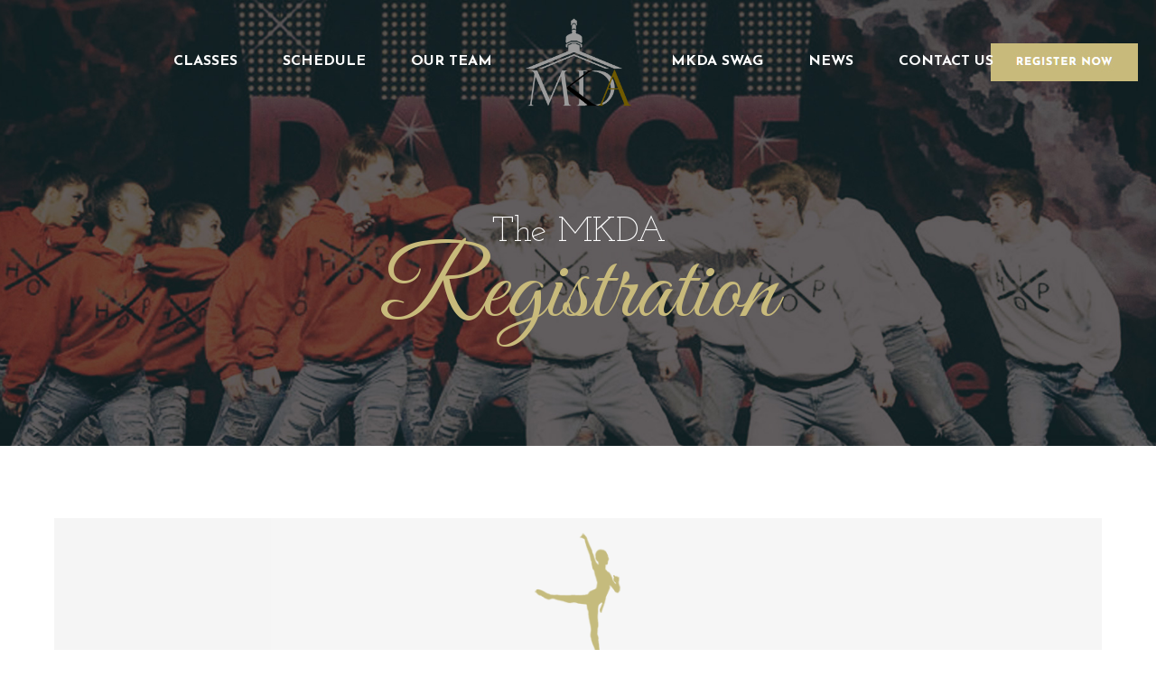

--- FILE ---
content_type: text/html; charset=UTF-8
request_url: https://www.themkda.com/registration/thank-you-2/
body_size: 8672
content:
<!DOCTYPE html>
<html lang="en-US" data-bt-theme="Celebration Child 1.0.9">
<head>
	
			<meta charset="UTF-8">
		<meta name="viewport" content="width=device-width, initial-scale=1, maximum-scale=1, user-scalable=no">
		<meta name="mobile-web-app-capable" content="yes">
		<meta name="apple-mobile-web-app-capable" content="yes"><meta name='robots' content='index, follow, max-image-preview:large, max-snippet:-1, max-video-preview:-1' />
	<style>img:is([sizes="auto" i], [sizes^="auto," i]) { contain-intrinsic-size: 3000px 1500px }</style>
	
	<!-- This site is optimized with the Yoast SEO plugin v26.9 - https://yoast.com/product/yoast-seo-wordpress/ -->
	<title>Thank you - The Melissa Kelly Dance Academy</title>
	<link rel="canonical" href="https://www.themkda.com/registration/thank-you-2/" />
	<meta property="og:locale" content="en_US" />
	<meta property="og:type" content="article" />
	<meta property="og:title" content="Thank you - The Melissa Kelly Dance Academy" />
	<meta property="og:url" content="https://www.themkda.com/registration/thank-you-2/" />
	<meta property="og:site_name" content="The Melissa Kelly Dance Academy" />
	<meta property="article:publisher" content="https://www.facebook.com/profile.php?id=100049209565408" />
	<meta property="og:image" content="https://www.themkda.com/wp-content/uploads/2022/06/interac.png" />
	<meta name="twitter:card" content="summary_large_image" />
	<meta name="twitter:site" content="@TheMKDA" />
	<meta name="twitter:label1" content="Est. reading time" />
	<meta name="twitter:data1" content="1 minute" />
	<script type="application/ld+json" class="yoast-schema-graph">{"@context":"https://schema.org","@graph":[{"@type":"WebPage","@id":"https://www.themkda.com/registration/thank-you-2/","url":"https://www.themkda.com/registration/thank-you-2/","name":"Thank you - The Melissa Kelly Dance Academy","isPartOf":{"@id":"https://www.themkda.com/#website"},"primaryImageOfPage":{"@id":"https://www.themkda.com/registration/thank-you-2/#primaryimage"},"image":{"@id":"https://www.themkda.com/registration/thank-you-2/#primaryimage"},"thumbnailUrl":"https://www.themkda.com/wp-content/uploads/2022/06/interac.png","datePublished":"2023-05-18T19:43:10+00:00","breadcrumb":{"@id":"https://www.themkda.com/registration/thank-you-2/#breadcrumb"},"inLanguage":"en-US","potentialAction":[{"@type":"ReadAction","target":["https://www.themkda.com/registration/thank-you-2/"]}]},{"@type":"ImageObject","inLanguage":"en-US","@id":"https://www.themkda.com/registration/thank-you-2/#primaryimage","url":"https://www.themkda.com/wp-content/uploads/2022/06/interac.png","contentUrl":"https://www.themkda.com/wp-content/uploads/2022/06/interac.png","width":450,"height":125},{"@type":"BreadcrumbList","@id":"https://www.themkda.com/registration/thank-you-2/#breadcrumb","itemListElement":[{"@type":"ListItem","position":1,"name":"Home","item":"https://www.themkda.com/"},{"@type":"ListItem","position":2,"name":"Registration","item":"https://www.themkda.com/registration/"},{"@type":"ListItem","position":3,"name":"Thank you"}]},{"@type":"WebSite","@id":"https://www.themkda.com/#website","url":"https://www.themkda.com/","name":"The Melissa Kelly Dance Academy","description":"Timmins, ON","publisher":{"@id":"https://www.themkda.com/#organization"},"potentialAction":[{"@type":"SearchAction","target":{"@type":"EntryPoint","urlTemplate":"https://www.themkda.com/?s={search_term_string}"},"query-input":{"@type":"PropertyValueSpecification","valueRequired":true,"valueName":"search_term_string"}}],"inLanguage":"en-US"},{"@type":"Organization","@id":"https://www.themkda.com/#organization","name":"The Melissa Kelly Dance Academy","url":"https://www.themkda.com/","logo":{"@type":"ImageObject","inLanguage":"en-US","@id":"https://www.themkda.com/#/schema/logo/image/","url":"https://www.themkda.com/wp-content/uploads/2022/05/slide001-4.jpg","contentUrl":"https://www.themkda.com/wp-content/uploads/2022/05/slide001-4.jpg","width":2500,"height":1468,"caption":"The Melissa Kelly Dance Academy"},"image":{"@id":"https://www.themkda.com/#/schema/logo/image/"},"sameAs":["https://www.facebook.com/profile.php?id=100049209565408","https://x.com/TheMKDA"]}]}</script>
	<!-- / Yoast SEO plugin. -->


<link rel='dns-prefetch' href='//fonts.googleapis.com' />
<link rel="alternate" type="application/rss+xml" title="The Melissa Kelly Dance Academy &raquo; Feed" href="https://www.themkda.com/feed/" />
<script type="text/javascript">
/* <![CDATA[ */
window._wpemojiSettings = {"baseUrl":"https:\/\/s.w.org\/images\/core\/emoji\/16.0.1\/72x72\/","ext":".png","svgUrl":"https:\/\/s.w.org\/images\/core\/emoji\/16.0.1\/svg\/","svgExt":".svg","source":{"concatemoji":"https:\/\/www.themkda.com\/wp-includes\/js\/wp-emoji-release.min.js?ver=a9244de05c2a004100318ccb9cb43ce6"}};
/*! This file is auto-generated */
!function(s,n){var o,i,e;function c(e){try{var t={supportTests:e,timestamp:(new Date).valueOf()};sessionStorage.setItem(o,JSON.stringify(t))}catch(e){}}function p(e,t,n){e.clearRect(0,0,e.canvas.width,e.canvas.height),e.fillText(t,0,0);var t=new Uint32Array(e.getImageData(0,0,e.canvas.width,e.canvas.height).data),a=(e.clearRect(0,0,e.canvas.width,e.canvas.height),e.fillText(n,0,0),new Uint32Array(e.getImageData(0,0,e.canvas.width,e.canvas.height).data));return t.every(function(e,t){return e===a[t]})}function u(e,t){e.clearRect(0,0,e.canvas.width,e.canvas.height),e.fillText(t,0,0);for(var n=e.getImageData(16,16,1,1),a=0;a<n.data.length;a++)if(0!==n.data[a])return!1;return!0}function f(e,t,n,a){switch(t){case"flag":return n(e,"\ud83c\udff3\ufe0f\u200d\u26a7\ufe0f","\ud83c\udff3\ufe0f\u200b\u26a7\ufe0f")?!1:!n(e,"\ud83c\udde8\ud83c\uddf6","\ud83c\udde8\u200b\ud83c\uddf6")&&!n(e,"\ud83c\udff4\udb40\udc67\udb40\udc62\udb40\udc65\udb40\udc6e\udb40\udc67\udb40\udc7f","\ud83c\udff4\u200b\udb40\udc67\u200b\udb40\udc62\u200b\udb40\udc65\u200b\udb40\udc6e\u200b\udb40\udc67\u200b\udb40\udc7f");case"emoji":return!a(e,"\ud83e\udedf")}return!1}function g(e,t,n,a){var r="undefined"!=typeof WorkerGlobalScope&&self instanceof WorkerGlobalScope?new OffscreenCanvas(300,150):s.createElement("canvas"),o=r.getContext("2d",{willReadFrequently:!0}),i=(o.textBaseline="top",o.font="600 32px Arial",{});return e.forEach(function(e){i[e]=t(o,e,n,a)}),i}function t(e){var t=s.createElement("script");t.src=e,t.defer=!0,s.head.appendChild(t)}"undefined"!=typeof Promise&&(o="wpEmojiSettingsSupports",i=["flag","emoji"],n.supports={everything:!0,everythingExceptFlag:!0},e=new Promise(function(e){s.addEventListener("DOMContentLoaded",e,{once:!0})}),new Promise(function(t){var n=function(){try{var e=JSON.parse(sessionStorage.getItem(o));if("object"==typeof e&&"number"==typeof e.timestamp&&(new Date).valueOf()<e.timestamp+604800&&"object"==typeof e.supportTests)return e.supportTests}catch(e){}return null}();if(!n){if("undefined"!=typeof Worker&&"undefined"!=typeof OffscreenCanvas&&"undefined"!=typeof URL&&URL.createObjectURL&&"undefined"!=typeof Blob)try{var e="postMessage("+g.toString()+"("+[JSON.stringify(i),f.toString(),p.toString(),u.toString()].join(",")+"));",a=new Blob([e],{type:"text/javascript"}),r=new Worker(URL.createObjectURL(a),{name:"wpTestEmojiSupports"});return void(r.onmessage=function(e){c(n=e.data),r.terminate(),t(n)})}catch(e){}c(n=g(i,f,p,u))}t(n)}).then(function(e){for(var t in e)n.supports[t]=e[t],n.supports.everything=n.supports.everything&&n.supports[t],"flag"!==t&&(n.supports.everythingExceptFlag=n.supports.everythingExceptFlag&&n.supports[t]);n.supports.everythingExceptFlag=n.supports.everythingExceptFlag&&!n.supports.flag,n.DOMReady=!1,n.readyCallback=function(){n.DOMReady=!0}}).then(function(){return e}).then(function(){var e;n.supports.everything||(n.readyCallback(),(e=n.source||{}).concatemoji?t(e.concatemoji):e.wpemoji&&e.twemoji&&(t(e.twemoji),t(e.wpemoji)))}))}((window,document),window._wpemojiSettings);
/* ]]> */
</script>
<style id='wp-emoji-styles-inline-css' type='text/css'>

	img.wp-smiley, img.emoji {
		display: inline !important;
		border: none !important;
		box-shadow: none !important;
		height: 1em !important;
		width: 1em !important;
		margin: 0 0.07em !important;
		vertical-align: -0.1em !important;
		background: none !important;
		padding: 0 !important;
	}
</style>
<link rel='stylesheet' id='wp-block-library-css' href='https://www.themkda.com/wp-includes/css/dist/block-library/style.min.css?ver=a9244de05c2a004100318ccb9cb43ce6' type='text/css' media='all' />
<style id='classic-theme-styles-inline-css' type='text/css'>
/*! This file is auto-generated */
.wp-block-button__link{color:#fff;background-color:#32373c;border-radius:9999px;box-shadow:none;text-decoration:none;padding:calc(.667em + 2px) calc(1.333em + 2px);font-size:1.125em}.wp-block-file__button{background:#32373c;color:#fff;text-decoration:none}
</style>
<style id='global-styles-inline-css' type='text/css'>
:root{--wp--preset--aspect-ratio--square: 1;--wp--preset--aspect-ratio--4-3: 4/3;--wp--preset--aspect-ratio--3-4: 3/4;--wp--preset--aspect-ratio--3-2: 3/2;--wp--preset--aspect-ratio--2-3: 2/3;--wp--preset--aspect-ratio--16-9: 16/9;--wp--preset--aspect-ratio--9-16: 9/16;--wp--preset--color--black: #000000;--wp--preset--color--cyan-bluish-gray: #abb8c3;--wp--preset--color--white: #ffffff;--wp--preset--color--pale-pink: #f78da7;--wp--preset--color--vivid-red: #cf2e2e;--wp--preset--color--luminous-vivid-orange: #ff6900;--wp--preset--color--luminous-vivid-amber: #fcb900;--wp--preset--color--light-green-cyan: #7bdcb5;--wp--preset--color--vivid-green-cyan: #00d084;--wp--preset--color--pale-cyan-blue: #8ed1fc;--wp--preset--color--vivid-cyan-blue: #0693e3;--wp--preset--color--vivid-purple: #9b51e0;--wp--preset--gradient--vivid-cyan-blue-to-vivid-purple: linear-gradient(135deg,rgba(6,147,227,1) 0%,rgb(155,81,224) 100%);--wp--preset--gradient--light-green-cyan-to-vivid-green-cyan: linear-gradient(135deg,rgb(122,220,180) 0%,rgb(0,208,130) 100%);--wp--preset--gradient--luminous-vivid-amber-to-luminous-vivid-orange: linear-gradient(135deg,rgba(252,185,0,1) 0%,rgba(255,105,0,1) 100%);--wp--preset--gradient--luminous-vivid-orange-to-vivid-red: linear-gradient(135deg,rgba(255,105,0,1) 0%,rgb(207,46,46) 100%);--wp--preset--gradient--very-light-gray-to-cyan-bluish-gray: linear-gradient(135deg,rgb(238,238,238) 0%,rgb(169,184,195) 100%);--wp--preset--gradient--cool-to-warm-spectrum: linear-gradient(135deg,rgb(74,234,220) 0%,rgb(151,120,209) 20%,rgb(207,42,186) 40%,rgb(238,44,130) 60%,rgb(251,105,98) 80%,rgb(254,248,76) 100%);--wp--preset--gradient--blush-light-purple: linear-gradient(135deg,rgb(255,206,236) 0%,rgb(152,150,240) 100%);--wp--preset--gradient--blush-bordeaux: linear-gradient(135deg,rgb(254,205,165) 0%,rgb(254,45,45) 50%,rgb(107,0,62) 100%);--wp--preset--gradient--luminous-dusk: linear-gradient(135deg,rgb(255,203,112) 0%,rgb(199,81,192) 50%,rgb(65,88,208) 100%);--wp--preset--gradient--pale-ocean: linear-gradient(135deg,rgb(255,245,203) 0%,rgb(182,227,212) 50%,rgb(51,167,181) 100%);--wp--preset--gradient--electric-grass: linear-gradient(135deg,rgb(202,248,128) 0%,rgb(113,206,126) 100%);--wp--preset--gradient--midnight: linear-gradient(135deg,rgb(2,3,129) 0%,rgb(40,116,252) 100%);--wp--preset--font-size--small: 13px;--wp--preset--font-size--medium: 20px;--wp--preset--font-size--large: 36px;--wp--preset--font-size--x-large: 42px;--wp--preset--spacing--20: 0.44rem;--wp--preset--spacing--30: 0.67rem;--wp--preset--spacing--40: 1rem;--wp--preset--spacing--50: 1.5rem;--wp--preset--spacing--60: 2.25rem;--wp--preset--spacing--70: 3.38rem;--wp--preset--spacing--80: 5.06rem;--wp--preset--shadow--natural: 6px 6px 9px rgba(0, 0, 0, 0.2);--wp--preset--shadow--deep: 12px 12px 50px rgba(0, 0, 0, 0.4);--wp--preset--shadow--sharp: 6px 6px 0px rgba(0, 0, 0, 0.2);--wp--preset--shadow--outlined: 6px 6px 0px -3px rgba(255, 255, 255, 1), 6px 6px rgba(0, 0, 0, 1);--wp--preset--shadow--crisp: 6px 6px 0px rgba(0, 0, 0, 1);}:where(.is-layout-flex){gap: 0.5em;}:where(.is-layout-grid){gap: 0.5em;}body .is-layout-flex{display: flex;}.is-layout-flex{flex-wrap: wrap;align-items: center;}.is-layout-flex > :is(*, div){margin: 0;}body .is-layout-grid{display: grid;}.is-layout-grid > :is(*, div){margin: 0;}:where(.wp-block-columns.is-layout-flex){gap: 2em;}:where(.wp-block-columns.is-layout-grid){gap: 2em;}:where(.wp-block-post-template.is-layout-flex){gap: 1.25em;}:where(.wp-block-post-template.is-layout-grid){gap: 1.25em;}.has-black-color{color: var(--wp--preset--color--black) !important;}.has-cyan-bluish-gray-color{color: var(--wp--preset--color--cyan-bluish-gray) !important;}.has-white-color{color: var(--wp--preset--color--white) !important;}.has-pale-pink-color{color: var(--wp--preset--color--pale-pink) !important;}.has-vivid-red-color{color: var(--wp--preset--color--vivid-red) !important;}.has-luminous-vivid-orange-color{color: var(--wp--preset--color--luminous-vivid-orange) !important;}.has-luminous-vivid-amber-color{color: var(--wp--preset--color--luminous-vivid-amber) !important;}.has-light-green-cyan-color{color: var(--wp--preset--color--light-green-cyan) !important;}.has-vivid-green-cyan-color{color: var(--wp--preset--color--vivid-green-cyan) !important;}.has-pale-cyan-blue-color{color: var(--wp--preset--color--pale-cyan-blue) !important;}.has-vivid-cyan-blue-color{color: var(--wp--preset--color--vivid-cyan-blue) !important;}.has-vivid-purple-color{color: var(--wp--preset--color--vivid-purple) !important;}.has-black-background-color{background-color: var(--wp--preset--color--black) !important;}.has-cyan-bluish-gray-background-color{background-color: var(--wp--preset--color--cyan-bluish-gray) !important;}.has-white-background-color{background-color: var(--wp--preset--color--white) !important;}.has-pale-pink-background-color{background-color: var(--wp--preset--color--pale-pink) !important;}.has-vivid-red-background-color{background-color: var(--wp--preset--color--vivid-red) !important;}.has-luminous-vivid-orange-background-color{background-color: var(--wp--preset--color--luminous-vivid-orange) !important;}.has-luminous-vivid-amber-background-color{background-color: var(--wp--preset--color--luminous-vivid-amber) !important;}.has-light-green-cyan-background-color{background-color: var(--wp--preset--color--light-green-cyan) !important;}.has-vivid-green-cyan-background-color{background-color: var(--wp--preset--color--vivid-green-cyan) !important;}.has-pale-cyan-blue-background-color{background-color: var(--wp--preset--color--pale-cyan-blue) !important;}.has-vivid-cyan-blue-background-color{background-color: var(--wp--preset--color--vivid-cyan-blue) !important;}.has-vivid-purple-background-color{background-color: var(--wp--preset--color--vivid-purple) !important;}.has-black-border-color{border-color: var(--wp--preset--color--black) !important;}.has-cyan-bluish-gray-border-color{border-color: var(--wp--preset--color--cyan-bluish-gray) !important;}.has-white-border-color{border-color: var(--wp--preset--color--white) !important;}.has-pale-pink-border-color{border-color: var(--wp--preset--color--pale-pink) !important;}.has-vivid-red-border-color{border-color: var(--wp--preset--color--vivid-red) !important;}.has-luminous-vivid-orange-border-color{border-color: var(--wp--preset--color--luminous-vivid-orange) !important;}.has-luminous-vivid-amber-border-color{border-color: var(--wp--preset--color--luminous-vivid-amber) !important;}.has-light-green-cyan-border-color{border-color: var(--wp--preset--color--light-green-cyan) !important;}.has-vivid-green-cyan-border-color{border-color: var(--wp--preset--color--vivid-green-cyan) !important;}.has-pale-cyan-blue-border-color{border-color: var(--wp--preset--color--pale-cyan-blue) !important;}.has-vivid-cyan-blue-border-color{border-color: var(--wp--preset--color--vivid-cyan-blue) !important;}.has-vivid-purple-border-color{border-color: var(--wp--preset--color--vivid-purple) !important;}.has-vivid-cyan-blue-to-vivid-purple-gradient-background{background: var(--wp--preset--gradient--vivid-cyan-blue-to-vivid-purple) !important;}.has-light-green-cyan-to-vivid-green-cyan-gradient-background{background: var(--wp--preset--gradient--light-green-cyan-to-vivid-green-cyan) !important;}.has-luminous-vivid-amber-to-luminous-vivid-orange-gradient-background{background: var(--wp--preset--gradient--luminous-vivid-amber-to-luminous-vivid-orange) !important;}.has-luminous-vivid-orange-to-vivid-red-gradient-background{background: var(--wp--preset--gradient--luminous-vivid-orange-to-vivid-red) !important;}.has-very-light-gray-to-cyan-bluish-gray-gradient-background{background: var(--wp--preset--gradient--very-light-gray-to-cyan-bluish-gray) !important;}.has-cool-to-warm-spectrum-gradient-background{background: var(--wp--preset--gradient--cool-to-warm-spectrum) !important;}.has-blush-light-purple-gradient-background{background: var(--wp--preset--gradient--blush-light-purple) !important;}.has-blush-bordeaux-gradient-background{background: var(--wp--preset--gradient--blush-bordeaux) !important;}.has-luminous-dusk-gradient-background{background: var(--wp--preset--gradient--luminous-dusk) !important;}.has-pale-ocean-gradient-background{background: var(--wp--preset--gradient--pale-ocean) !important;}.has-electric-grass-gradient-background{background: var(--wp--preset--gradient--electric-grass) !important;}.has-midnight-gradient-background{background: var(--wp--preset--gradient--midnight) !important;}.has-small-font-size{font-size: var(--wp--preset--font-size--small) !important;}.has-medium-font-size{font-size: var(--wp--preset--font-size--medium) !important;}.has-large-font-size{font-size: var(--wp--preset--font-size--large) !important;}.has-x-large-font-size{font-size: var(--wp--preset--font-size--x-large) !important;}
:where(.wp-block-post-template.is-layout-flex){gap: 1.25em;}:where(.wp-block-post-template.is-layout-grid){gap: 1.25em;}
:where(.wp-block-columns.is-layout-flex){gap: 2em;}:where(.wp-block-columns.is-layout-grid){gap: 2em;}
:root :where(.wp-block-pullquote){font-size: 1.5em;line-height: 1.6;}
</style>
<link rel='stylesheet' id='contact-form-7-css' href='https://www.themkda.com/wp-content/plugins/contact-form-7/includes/css/styles.css?ver=6.1.4' type='text/css' media='all' />
<link rel='stylesheet' id='parent-style-css' href='https://www.themkda.com/wp-content/themes/celebration/style.css?ver=a9244de05c2a004100318ccb9cb43ce6' type='text/css' media='all' />
<link rel='stylesheet' id='child-style-css' href='https://www.themkda.com/wp-content/themes/celebration-child/style.css?ver=1.0.9' type='text/css' media='all' />
<link rel='stylesheet' id='celebration-style-css' href='https://www.themkda.com/wp-content/themes/celebration/style.css?ver=a9244de05c2a004100318ccb9cb43ce6' type='text/css' media='all' />
<link rel='stylesheet' id='celebration-magnific-popup-css' href='https://www.themkda.com/wp-content/themes/celebration/magnific-popup.css?ver=a9244de05c2a004100318ccb9cb43ce6' type='text/css' media='all' />
<link rel='stylesheet' id='celebration-fonts-css' href='https://fonts.googleapis.com/css?family=Josefin+Sans%3A100%2C200%2C300%2C400%2C500%2C600%2C700%2C800%2C900%2C100italic%2C200italic%2C300italic%2C400italic%2C500italic%2C600italic%2C700italic%2C800italic%2C900italic%7CGreat+Vibes%3A100%2C200%2C300%2C400%2C500%2C600%2C700%2C800%2C900%2C100italic%2C200italic%2C300italic%2C400italic%2C500italic%2C600italic%2C700italic%2C800italic%2C900italic%7CJosefin+Sans%3A100%2C200%2C300%2C400%2C500%2C600%2C700%2C800%2C900%2C100italic%2C200italic%2C300italic%2C400italic%2C500italic%2C600italic%2C700italic%2C800italic%2C900italic%7CJosefin+Slab%3A100%2C200%2C300%2C400%2C500%2C600%2C700%2C800%2C900%2C100italic%2C200italic%2C300italic%2C400italic%2C500italic%2C600italic%2C700italic%2C800italic%2C900italic%7CJosefin+Slab%3A100%2C200%2C300%2C400%2C500%2C600%2C700%2C800%2C900%2C100italic%2C200italic%2C300italic%2C400italic%2C500italic%2C600italic%2C700italic%2C800italic%2C900italic&#038;subset=latin%2Clatin-ext&#038;ver=1.0.0' type='text/css' media='all' />
<link rel='stylesheet' id='tablepress-default-css' href='https://www.themkda.com/wp-content/plugins/tablepress/css/build/default.css?ver=3.1.3' type='text/css' media='all' />
<script type="text/javascript" src="https://www.themkda.com/wp-includes/js/jquery/jquery.min.js?ver=3.7.1" id="jquery-core-js"></script>
<script type="text/javascript" src="https://www.themkda.com/wp-includes/js/jquery/jquery-migrate.min.js?ver=3.4.1" id="jquery-migrate-js"></script>
<script type="text/javascript" src="https://www.themkda.com/wp-content/plugins/celebration/bt_elements.js?ver=a9244de05c2a004100318ccb9cb43ce6" id="bt_plugin_enqueue-js"></script>
<script type="text/javascript" src="https://www.themkda.com/wp-content/themes/celebration/js/slick.min.js?ver=a9244de05c2a004100318ccb9cb43ce6" id="slick-min-js"></script>
<script type="text/javascript" src="https://www.themkda.com/wp-content/themes/celebration/js/jquery.magnific-popup.min.js?ver=a9244de05c2a004100318ccb9cb43ce6" id="jquery-magnific-popup-min-js"></script>
<script type="text/javascript" src="https://www.themkda.com/wp-content/themes/celebration/js/iscroll.js?ver=a9244de05c2a004100318ccb9cb43ce6" id="iscroll-js"></script>
<script type="text/javascript" src="https://www.themkda.com/wp-content/themes/celebration/js/fancySelect.js?ver=a9244de05c2a004100318ccb9cb43ce6" id="fancySelect-js"></script>
<script type="text/javascript" src="https://www.themkda.com/wp-content/themes/celebration/js/html5shiv.min.js?ver=a9244de05c2a004100318ccb9cb43ce6" id="html5shiv-min-js"></script>
<script type="text/javascript" src="https://www.themkda.com/wp-content/themes/celebration/js/respond.min.js?ver=a9244de05c2a004100318ccb9cb43ce6" id="respond-min-js"></script>
<script type="text/javascript" src="https://www.themkda.com/wp-content/themes/celebration/js/misc.js?ver=a9244de05c2a004100318ccb9cb43ce6" id="celebration-misc-js"></script>
<script type="text/javascript" src="https://www.themkda.com/wp-content/themes/celebration/js/header.misc.js?ver=a9244de05c2a004100318ccb9cb43ce6" id="celebration-header-misc-js"></script>
<script type="text/javascript" src="https://www.themkda.com/wp-content/themes/celebration/js/dir.hover.js?ver=a9244de05c2a004100318ccb9cb43ce6" id="celebration-dir-hover-js"></script>
<script type="text/javascript" src="https://www.themkda.com/wp-content/themes/celebration/js/sliders.js?ver=a9244de05c2a004100318ccb9cb43ce6" id="celebration-sliders-js"></script>
<link rel="https://api.w.org/" href="https://www.themkda.com/wp-json/" /><link rel="alternate" title="JSON" type="application/json" href="https://www.themkda.com/wp-json/wp/v2/pages/1857" /><link rel="EditURI" type="application/rsd+xml" title="RSD" href="https://www.themkda.com/xmlrpc.php?rsd" />
<link rel="alternate" title="oEmbed (JSON)" type="application/json+oembed" href="https://www.themkda.com/wp-json/oembed/1.0/embed?url=https%3A%2F%2Fwww.themkda.com%2Fregistration%2Fthank-you-2%2F" />
<link rel="alternate" title="oEmbed (XML)" type="text/xml+oembed" href="https://www.themkda.com/wp-json/oembed/1.0/embed?url=https%3A%2F%2Fwww.themkda.com%2Fregistration%2Fthank-you-2%2F&#038;format=xml" />
<script>window.BoldThemesURI = "https://www.themkda.com/wp-content/themes/celebration"; window.BoldThemesAJAXURL = "https://www.themkda.com/wp-admin/admin-ajax.php";window.boldthemes_text = [];window.boldthemes_text.previous = 'previous';window.boldthemes_text.next = 'next';</script><link rel="icon" href="https://www.themkda.com/wp-content/uploads/2022/05/cropped-logo-1-32x32.png" sizes="32x32" />
<link rel="icon" href="https://www.themkda.com/wp-content/uploads/2022/05/cropped-logo-1-192x192.png" sizes="192x192" />
<link rel="apple-touch-icon" href="https://www.themkda.com/wp-content/uploads/2022/05/cropped-logo-1-180x180.png" />
<meta name="msapplication-TileImage" content="https://www.themkda.com/wp-content/uploads/2022/05/cropped-logo-1-270x270.png" />
	
</head>

<body data-rsssl=1 class="wp-singular page-template-default page page-id-1857 page-child parent-pageid-1098 wp-theme-celebration wp-child-theme-celebration-child bodyPreloader btMenuCenterEnabled btStickyEnabled btLightSkin btBelowMenu btTopToolsInMenuArea btNoSidebar" data-autoplay="0" >


<div class="btPageWrap" id="top">
	
    <header class="mainHeader btClear ">
        <div class="port">
						<div class="btLogoArea menuHolder btClear">
									<span class="btVerticalMenuTrigger">&nbsp;<span class="btIco btIcoSmallSize btIcoDefaultColor btIcoDefaultType" ><a href="#"  data-ico-fa="&#xf0c9;" class="btIcoHolder"></a></span></span>
					<span class="btHorizontalMenuTrigger">&nbsp;<span class="btIco btIcoSmallSize btIcoDefaultColor btIcoDefaultType" ><a href="#"  data-ico-fa="&#xf0c9;" class="btIcoHolder"></a></span></span>
								<div class="logo">
					<span>
						<a href="https://www.themkda.com/"><img class="btMainLogo" data-hw="1.2227342549923" src="https://www.themkda.com/wp-content/uploads/2022/05/logo-1.png" alt="The Melissa Kelly Dance Academy"><img class="btAltLogo" src="https://www.themkda.com/wp-content/uploads/2022/05/logo-1.png" alt="The Melissa Kelly Dance Academy"></a>					</span>
				</div><!-- /logo -->
								<div class="menuPort">
										<div class="topBarInMenu">
					<div class="topBarInMenuCell">
						<div class="btTopBox widget_block widget_media_image">
<figure class="wp-block-image size-full"><a href="https://www.themkda.com/registration/"><img decoding="async" width="163" height="42" src="https://www.themkda.com/wp-content/uploads/2022/05/register-now.jpg" alt="" class="wp-image-1272" srcset="https://www.themkda.com/wp-content/uploads/2022/05/register-now.jpg 163w, https://www.themkda.com/wp-content/uploads/2022/05/register-now-160x42.jpg 160w" sizes="(max-width: 163px) 100vw, 163px" /></a></figure>
</div>					</div><!-- /topBarInMenu -->
				</div><!-- /topBarInMenuCell -->
								<nav>
						<ul id="menu-primary-menu" class="menu"><li id="menu-item-1059" class="menu-item menu-item-type-post_type menu-item-object-page menu-item-has-children menu-item-1059"><a href="https://www.themkda.com/classes/">Classes</a><ul class="sub-menu"><li id="menu-item-1150" class="menu-item menu-item-type-post_type menu-item-object-page current-page-ancestor menu-item-1150"><a href="https://www.themkda.com/registration/">Registration</a></li><li id="menu-item-1310" class="menu-item menu-item-type-post_type menu-item-object-page menu-item-1310"><a href="https://www.themkda.com/competition-info/">Competition Info</a></li><li id="menu-item-2378" class="menu-item menu-item-type-custom menu-item-object-custom menu-item-2378"><a target="_blank" href="https://www.themkda.com/wp-content/uploads/2025/07/Dancewear-Requirements-2025-2026.pdf">Dancewear Requirements</a></li><li id="menu-item-2388" class="menu-item menu-item-type-post_type menu-item-object-page menu-item-2388"><a href="https://www.themkda.com/forms/photo-video-consent-form-for-social-media/">Social media consent form</a></li></ul></li><li id="menu-item-1966" class="menu-item menu-item-type-post_type menu-item-object-page menu-item-1966"><a href="https://www.themkda.com/schedule/">Schedule</a></li><li id="menu-item-1594" class="menu-item menu-item-type-post_type menu-item-object-page menu-item-1594"><a href="https://www.themkda.com/our-team/">Our Team</a></li><li id="menu-item-1978" class="menu-item menu-item-type-custom menu-item-object-custom menu-item-1978"><a target="_blank" href="https://www.craftstudiosbykim.ca/mkda-merchandise">MKDA SWAG</a></li><li id="menu-item-759" class="menu-item menu-item-type-post_type menu-item-object-page menu-item-has-children menu-item-759"><a href="https://www.themkda.com/news/">News</a><ul class="sub-menu"><li id="menu-item-1430" class="menu-item menu-item-type-post_type menu-item-object-page menu-item-1430"><a href="https://www.themkda.com/mkda-recital-information/">Recital Info</a></li><li id="menu-item-1442" class="menu-item menu-item-type-post_type menu-item-object-page menu-item-1442"><a href="https://www.themkda.com/forms/">Forms</a></li></ul></li><li id="menu-item-1278" class="menu-item menu-item-type-post_type menu-item-object-page menu-item-1278"><a href="https://www.themkda.com/contact-us/">Contact Us</a></li>
</ul>					</nav>
				</div><!-- .menuPort -->
			</div><!-- /menuHolder / btBelowLogoArea -->
		</div><!-- /port -->
    </header><!-- /.mainHeader -->
	<div class="btContentWrap btClear">
				<div class="btContentHolder">

			<div class="btContent">
			<div class="bt_rc_container"><section id="bt_section6982642f3d277" data-parallax="0.2" data-parallax-offset="0" class="boldSection topExtraSpaced bottomSpaced btDarkSkin gutter inherit btParallax wBackground cover" style="background-image:url('https://www.themkda.com/wp-content/uploads/2022/05/header04.jpg');"><div class="port"><div class="boldCell"><div class="boldCellInner"><div class="boldRow " ><div class="boldRowInner"><div class="rowItem col-md-12 col-ms-12  btTextCenter btMiddleVertical"  data-width="12"><div class="rowItemContent" ><div class="btClear btSeparator topSpaced noBorder" ><hr></div><header class="header btClear huge" ><div class="btSuperTitle">The MKDA</div><div class="dash"><h1><span class="headline">Registration</span></h1></div></header></div></div></div></div></div></div></div></section><section id="wedding_5" data-parallax="0" data-parallax-offset="0" class="boldSection topSpaced bottomSpaced gutter btMiddleVertical btParallax" style="padding-bottom: 20px" data-animation-icon="cs_e924"><div class="port"><div class="boldCell"><div class="boldCellInner"><div class="boldRow " style="padding-bottom: 25px"><div class="boldRowInner"><div class="rowItem col-md-12 col-ms-12  btTextCenter animate animate-fadein btTextIndent btHighlight inherit"  data-width="12"><div class="rowItemContent" ><div class="bpgPhoto btTextCenter"  style="padding-top: 15px"><div class = "btImage"><img decoding="async" src="https://www.themkda.com/wp-content/uploads/2022/05/dancer-iconsq-1-160x160.png" alt="https://www.themkda.com/wp-content/uploads/2022/05/dancer-iconsq-1-160x160.png" ></div></div><div class="btClear btSeparator noBorder" ><hr></div><header class="header btClear extralarge btDash bottomDash" ><div class="dash"><h2><span class="headline">Thank you</span></h2></div><div class="btSubTitle">Thank you for registering your child for the Dance Cirque Introductory Workshop. </div></header><div class="btText" ><h3 style="text-align: center;"><img decoding="async" class="aligncenter wp-image-1681" src="https://www.themkda.com/wp-content/uploads/2022/06/interac.png" alt="" width="378" height="105" srcset="https://www.themkda.com/wp-content/uploads/2022/06/interac.png 450w, https://www.themkda.com/wp-content/uploads/2022/06/interac-320x89.png 320w" sizes="(max-width: 378px) 100vw, 378px" /></h3>
<h3 style="text-align: center;"><strong> Please send your Interac eTransfer to</strong></h3>
<h3 style="text-align: center;"><strong> melissa@themkda.com</strong></h3>
<p style="text-align: center;"><span style="color: #ff0000;"><strong><em>Registrations will not be accepted without payment.</em></strong></span></p>
</div><div class="btClear btSeparator topSemiSpaced noBorder" ><hr></div></div></div></div></div><div class="boldRow " ><div class="boldRowInner"></div></div></div></div></div></section><section id="bt_section6982642f3d73a"  class="boldSection gutter inherit" style="padding-bottom: 25px"><div class="port"><div class="boldCell"><div class="boldCellInner"><div class="boldRow " ><div class="boldRowInner"><div class="rowItem col-md-12 col-ms-12  btTextCenter inherit"  data-width="12"><div class="rowItemContent" ></div></div></div></div></div></div></div></section><div class="btClear btSeparator bottomExtraSmallSpaced noBorder" ><hr></div><section id="bt_section6982642f3d7da"  class="boldSection gutter" ><div class="port"><div class="boldCell"><div class="boldCellInner"><div class="boldRow " ><div class="boldRowInner"><div class="rowItem col-md-12 col-ms-12  btTextLeft"  data-width="12"><div class="rowItemContent" ><a href="#" class="btBtn btBtn btnRightPosition btnNoIcon"  target=""></a></div></div></div></div></div></div></div></section></div>		</div><!-- /boldthemes_content -->
 
	</div><!-- /contentHolder -->
</div><!-- /contentWrap -->

<footer>	<section class="boldSection gutter btSiteFooter btGutter">
		<div class="port">
			<div class="boldRow">
				<div class="rowItem btFooterMenu col-md-4 col-sm-12 btTextLeft">
					<ul id="menu-footer" class="menu"><li id="menu-item-1572" class="menu-item menu-item-type-post_type menu-item-object-page menu-item-home menu-item-1572"><a href="https://www.themkda.com/">Home</a></li><li id="menu-item-1573" class="menu-item menu-item-type-post_type menu-item-object-page menu-item-1573"><a href="https://www.themkda.com/classes/">Classes</a></li><li id="menu-item-1965" class="menu-item menu-item-type-custom menu-item-object-custom menu-item-1965"><a href="https://www.themkda.com/schedule/">Schedule</a></li><li id="menu-item-1593" class="menu-item menu-item-type-post_type menu-item-object-page menu-item-1593"><a href="https://www.themkda.com/our-team/">Our Team</a></li><li id="menu-item-1576" class="menu-item menu-item-type-post_type menu-item-object-page menu-item-1576"><a href="https://www.themkda.com/news/">News</a></li><li id="menu-item-1577" class="menu-item menu-item-type-post_type menu-item-object-page menu-item-1577"><a href="https://www.themkda.com/contact-us/">Contact Us</a></li><li id="menu-item-1578" class="menu-item menu-item-type-custom menu-item-object-custom menu-item-1578"><a target="_blank" href="https://www.craftstudiosbykim.ca/mkda-merchandise">MKDA Store</a></li><li id="menu-item-1579" class="menu-item menu-item-type-post_type menu-item-object-page current-page-ancestor menu-item-1579"><a href="https://www.themkda.com/registration/">Registration</a></li><li id="menu-item-2377" class="menu-item menu-item-type-custom menu-item-object-custom menu-item-2377"><a target="_blank" href="https://www.themkda.com/wp-content/uploads/2025/07/Dancewear-Requirements-2025-2026.pdf">Dancewear</a></li>
</ul>				</div>
				<div class="rowItem btFooterTitle col-md-4 col-sm-12 btTextCenter">
					<div class="btBrideNGroom">
						<p>Live, love</p>
						<h4>Dance</h4>
					</div><!-- /btBrideNGroom -->
				</div><!-- /copy -->				
				<div class="rowItem btFooterCopy col-md-4 col-sm-12 btTextRight">
					<span class="btIco btIcoSmallSize btIcoOutlineType btIcoDefaultColor" ><a href="https://www.facebook.com/profile.php?id=100049209565408"  target = "_blank" data-ico-fa="&#xf09a;" class="btIcoHolder"></a></span><span class="btIco btIcoSmallSize btIcoOutlineType btIcoDefaultColor" ><a href="https://twitter.com/TheMKDA"  target = "_blank" data-ico-fa="&#xf099;" class="btIcoHolder"></a></span><p class="copyLine">Follow us</p>				</div><!-- /copy -->

			</div><!-- /boldRow -->
		</div><!-- /port -->
	</section>

</footer>

</div><!-- /pageWrap -->

<script type="speculationrules">
{"prefetch":[{"source":"document","where":{"and":[{"href_matches":"\/*"},{"not":{"href_matches":["\/wp-*.php","\/wp-admin\/*","\/wp-content\/uploads\/*","\/wp-content\/*","\/wp-content\/plugins\/*","\/wp-content\/themes\/celebration-child\/*","\/wp-content\/themes\/celebration\/*","\/*\\?(.+)"]}},{"not":{"selector_matches":"a[rel~=\"nofollow\"]"}},{"not":{"selector_matches":".no-prefetch, .no-prefetch a"}}]},"eagerness":"conservative"}]}
</script>
<style id='bt-custom-style-inline-css' type='text/css'>
/* Iframe class registration page */ .page-id-1130 iframe { height: 6000px !important; } /* Iframe audition registration page */ .page-id-1304 iframe { height: 2400px !important; }/* Iframe volunteer form page */ .page-id-1456 iframe { height: 2500px !important; } /* Iframe dancewear page */ .page-id-1499 iframe { height: 3000px !important; } /* Iframe registration page */ .page-id-1557 iframe { height: 6000px !important; } /* Iframe junior-intesive page */ .page-id-1656 iframe { height: 2000px !important; }/* Iframe senior-intesive page */ .page-id-1665 iframe { height: 2000px !important; }/* Iframe junior two day -intesive page */ .page-id-1694 iframe { height: 2000px !important; }/* Iframe senior 2 day intesive page */ .page-id-1701 iframe { height: 2000px !important; }.grecaptcha-badge { visibility: hidden; } /* Iframe class registration page */ .page-id-1848 iframe { height: 1800px !important; } /* Iframe class registration page */ .page-id-1867 iframe { height: 1400px !important; } /* /* Iframe class registration page */ .page-id-2132 iframe { height: 2000px !important; } /* /* Iframe class registration page */ .page-id-2220 iframe { height: 1400px !important; } /* /* Iframe class registration page */ .page-id-2379 iframe { height: 2200px !important; } /*
</style>
<script type="text/javascript" src="https://www.themkda.com/wp-includes/js/dist/hooks.min.js?ver=4d63a3d491d11ffd8ac6" id="wp-hooks-js"></script>
<script type="text/javascript" src="https://www.themkda.com/wp-includes/js/dist/i18n.min.js?ver=5e580eb46a90c2b997e6" id="wp-i18n-js"></script>
<script type="text/javascript" id="wp-i18n-js-after">
/* <![CDATA[ */
wp.i18n.setLocaleData( { 'text direction\u0004ltr': [ 'ltr' ] } );
/* ]]> */
</script>
<script type="text/javascript" src="https://www.themkda.com/wp-content/plugins/contact-form-7/includes/swv/js/index.js?ver=6.1.4" id="swv-js"></script>
<script type="text/javascript" id="contact-form-7-js-before">
/* <![CDATA[ */
var wpcf7 = {
    "api": {
        "root": "https:\/\/www.themkda.com\/wp-json\/",
        "namespace": "contact-form-7\/v1"
    }
};
/* ]]> */
</script>
<script type="text/javascript" src="https://www.themkda.com/wp-content/plugins/contact-form-7/includes/js/index.js?ver=6.1.4" id="contact-form-7-js"></script>
<script type="text/javascript" src="https://www.google.com/recaptcha/api.js?render=6LdABYwgAAAAAEfxtwCrrGmTZu7dJJkFkJoOYDxd&amp;ver=3.0" id="google-recaptcha-js"></script>
<script type="text/javascript" src="https://www.themkda.com/wp-includes/js/dist/vendor/wp-polyfill.min.js?ver=3.15.0" id="wp-polyfill-js"></script>
<script type="text/javascript" id="wpcf7-recaptcha-js-before">
/* <![CDATA[ */
var wpcf7_recaptcha = {
    "sitekey": "6LdABYwgAAAAAEfxtwCrrGmTZu7dJJkFkJoOYDxd",
    "actions": {
        "homepage": "homepage",
        "contactform": "contactform"
    }
};
/* ]]> */
</script>
<script type="text/javascript" src="https://www.themkda.com/wp-content/plugins/contact-form-7/modules/recaptcha/index.js?ver=6.1.4" id="wpcf7-recaptcha-js"></script>
<script type="text/javascript" src="https://www.themkda.com/wp-content/plugins/celebration/bt_parallax.js?ver=a9244de05c2a004100318ccb9cb43ce6" id="boldthemes_parallax-js"></script>
</body>
</html>

--- FILE ---
content_type: text/html; charset=utf-8
request_url: https://www.google.com/recaptcha/api2/anchor?ar=1&k=6LdABYwgAAAAAEfxtwCrrGmTZu7dJJkFkJoOYDxd&co=aHR0cHM6Ly93d3cudGhlbWtkYS5jb206NDQz&hl=en&v=N67nZn4AqZkNcbeMu4prBgzg&size=invisible&anchor-ms=20000&execute-ms=30000&cb=at1u7gr5ukbz
body_size: 50060
content:
<!DOCTYPE HTML><html dir="ltr" lang="en"><head><meta http-equiv="Content-Type" content="text/html; charset=UTF-8">
<meta http-equiv="X-UA-Compatible" content="IE=edge">
<title>reCAPTCHA</title>
<style type="text/css">
/* cyrillic-ext */
@font-face {
  font-family: 'Roboto';
  font-style: normal;
  font-weight: 400;
  font-stretch: 100%;
  src: url(//fonts.gstatic.com/s/roboto/v48/KFO7CnqEu92Fr1ME7kSn66aGLdTylUAMa3GUBHMdazTgWw.woff2) format('woff2');
  unicode-range: U+0460-052F, U+1C80-1C8A, U+20B4, U+2DE0-2DFF, U+A640-A69F, U+FE2E-FE2F;
}
/* cyrillic */
@font-face {
  font-family: 'Roboto';
  font-style: normal;
  font-weight: 400;
  font-stretch: 100%;
  src: url(//fonts.gstatic.com/s/roboto/v48/KFO7CnqEu92Fr1ME7kSn66aGLdTylUAMa3iUBHMdazTgWw.woff2) format('woff2');
  unicode-range: U+0301, U+0400-045F, U+0490-0491, U+04B0-04B1, U+2116;
}
/* greek-ext */
@font-face {
  font-family: 'Roboto';
  font-style: normal;
  font-weight: 400;
  font-stretch: 100%;
  src: url(//fonts.gstatic.com/s/roboto/v48/KFO7CnqEu92Fr1ME7kSn66aGLdTylUAMa3CUBHMdazTgWw.woff2) format('woff2');
  unicode-range: U+1F00-1FFF;
}
/* greek */
@font-face {
  font-family: 'Roboto';
  font-style: normal;
  font-weight: 400;
  font-stretch: 100%;
  src: url(//fonts.gstatic.com/s/roboto/v48/KFO7CnqEu92Fr1ME7kSn66aGLdTylUAMa3-UBHMdazTgWw.woff2) format('woff2');
  unicode-range: U+0370-0377, U+037A-037F, U+0384-038A, U+038C, U+038E-03A1, U+03A3-03FF;
}
/* math */
@font-face {
  font-family: 'Roboto';
  font-style: normal;
  font-weight: 400;
  font-stretch: 100%;
  src: url(//fonts.gstatic.com/s/roboto/v48/KFO7CnqEu92Fr1ME7kSn66aGLdTylUAMawCUBHMdazTgWw.woff2) format('woff2');
  unicode-range: U+0302-0303, U+0305, U+0307-0308, U+0310, U+0312, U+0315, U+031A, U+0326-0327, U+032C, U+032F-0330, U+0332-0333, U+0338, U+033A, U+0346, U+034D, U+0391-03A1, U+03A3-03A9, U+03B1-03C9, U+03D1, U+03D5-03D6, U+03F0-03F1, U+03F4-03F5, U+2016-2017, U+2034-2038, U+203C, U+2040, U+2043, U+2047, U+2050, U+2057, U+205F, U+2070-2071, U+2074-208E, U+2090-209C, U+20D0-20DC, U+20E1, U+20E5-20EF, U+2100-2112, U+2114-2115, U+2117-2121, U+2123-214F, U+2190, U+2192, U+2194-21AE, U+21B0-21E5, U+21F1-21F2, U+21F4-2211, U+2213-2214, U+2216-22FF, U+2308-230B, U+2310, U+2319, U+231C-2321, U+2336-237A, U+237C, U+2395, U+239B-23B7, U+23D0, U+23DC-23E1, U+2474-2475, U+25AF, U+25B3, U+25B7, U+25BD, U+25C1, U+25CA, U+25CC, U+25FB, U+266D-266F, U+27C0-27FF, U+2900-2AFF, U+2B0E-2B11, U+2B30-2B4C, U+2BFE, U+3030, U+FF5B, U+FF5D, U+1D400-1D7FF, U+1EE00-1EEFF;
}
/* symbols */
@font-face {
  font-family: 'Roboto';
  font-style: normal;
  font-weight: 400;
  font-stretch: 100%;
  src: url(//fonts.gstatic.com/s/roboto/v48/KFO7CnqEu92Fr1ME7kSn66aGLdTylUAMaxKUBHMdazTgWw.woff2) format('woff2');
  unicode-range: U+0001-000C, U+000E-001F, U+007F-009F, U+20DD-20E0, U+20E2-20E4, U+2150-218F, U+2190, U+2192, U+2194-2199, U+21AF, U+21E6-21F0, U+21F3, U+2218-2219, U+2299, U+22C4-22C6, U+2300-243F, U+2440-244A, U+2460-24FF, U+25A0-27BF, U+2800-28FF, U+2921-2922, U+2981, U+29BF, U+29EB, U+2B00-2BFF, U+4DC0-4DFF, U+FFF9-FFFB, U+10140-1018E, U+10190-1019C, U+101A0, U+101D0-101FD, U+102E0-102FB, U+10E60-10E7E, U+1D2C0-1D2D3, U+1D2E0-1D37F, U+1F000-1F0FF, U+1F100-1F1AD, U+1F1E6-1F1FF, U+1F30D-1F30F, U+1F315, U+1F31C, U+1F31E, U+1F320-1F32C, U+1F336, U+1F378, U+1F37D, U+1F382, U+1F393-1F39F, U+1F3A7-1F3A8, U+1F3AC-1F3AF, U+1F3C2, U+1F3C4-1F3C6, U+1F3CA-1F3CE, U+1F3D4-1F3E0, U+1F3ED, U+1F3F1-1F3F3, U+1F3F5-1F3F7, U+1F408, U+1F415, U+1F41F, U+1F426, U+1F43F, U+1F441-1F442, U+1F444, U+1F446-1F449, U+1F44C-1F44E, U+1F453, U+1F46A, U+1F47D, U+1F4A3, U+1F4B0, U+1F4B3, U+1F4B9, U+1F4BB, U+1F4BF, U+1F4C8-1F4CB, U+1F4D6, U+1F4DA, U+1F4DF, U+1F4E3-1F4E6, U+1F4EA-1F4ED, U+1F4F7, U+1F4F9-1F4FB, U+1F4FD-1F4FE, U+1F503, U+1F507-1F50B, U+1F50D, U+1F512-1F513, U+1F53E-1F54A, U+1F54F-1F5FA, U+1F610, U+1F650-1F67F, U+1F687, U+1F68D, U+1F691, U+1F694, U+1F698, U+1F6AD, U+1F6B2, U+1F6B9-1F6BA, U+1F6BC, U+1F6C6-1F6CF, U+1F6D3-1F6D7, U+1F6E0-1F6EA, U+1F6F0-1F6F3, U+1F6F7-1F6FC, U+1F700-1F7FF, U+1F800-1F80B, U+1F810-1F847, U+1F850-1F859, U+1F860-1F887, U+1F890-1F8AD, U+1F8B0-1F8BB, U+1F8C0-1F8C1, U+1F900-1F90B, U+1F93B, U+1F946, U+1F984, U+1F996, U+1F9E9, U+1FA00-1FA6F, U+1FA70-1FA7C, U+1FA80-1FA89, U+1FA8F-1FAC6, U+1FACE-1FADC, U+1FADF-1FAE9, U+1FAF0-1FAF8, U+1FB00-1FBFF;
}
/* vietnamese */
@font-face {
  font-family: 'Roboto';
  font-style: normal;
  font-weight: 400;
  font-stretch: 100%;
  src: url(//fonts.gstatic.com/s/roboto/v48/KFO7CnqEu92Fr1ME7kSn66aGLdTylUAMa3OUBHMdazTgWw.woff2) format('woff2');
  unicode-range: U+0102-0103, U+0110-0111, U+0128-0129, U+0168-0169, U+01A0-01A1, U+01AF-01B0, U+0300-0301, U+0303-0304, U+0308-0309, U+0323, U+0329, U+1EA0-1EF9, U+20AB;
}
/* latin-ext */
@font-face {
  font-family: 'Roboto';
  font-style: normal;
  font-weight: 400;
  font-stretch: 100%;
  src: url(//fonts.gstatic.com/s/roboto/v48/KFO7CnqEu92Fr1ME7kSn66aGLdTylUAMa3KUBHMdazTgWw.woff2) format('woff2');
  unicode-range: U+0100-02BA, U+02BD-02C5, U+02C7-02CC, U+02CE-02D7, U+02DD-02FF, U+0304, U+0308, U+0329, U+1D00-1DBF, U+1E00-1E9F, U+1EF2-1EFF, U+2020, U+20A0-20AB, U+20AD-20C0, U+2113, U+2C60-2C7F, U+A720-A7FF;
}
/* latin */
@font-face {
  font-family: 'Roboto';
  font-style: normal;
  font-weight: 400;
  font-stretch: 100%;
  src: url(//fonts.gstatic.com/s/roboto/v48/KFO7CnqEu92Fr1ME7kSn66aGLdTylUAMa3yUBHMdazQ.woff2) format('woff2');
  unicode-range: U+0000-00FF, U+0131, U+0152-0153, U+02BB-02BC, U+02C6, U+02DA, U+02DC, U+0304, U+0308, U+0329, U+2000-206F, U+20AC, U+2122, U+2191, U+2193, U+2212, U+2215, U+FEFF, U+FFFD;
}
/* cyrillic-ext */
@font-face {
  font-family: 'Roboto';
  font-style: normal;
  font-weight: 500;
  font-stretch: 100%;
  src: url(//fonts.gstatic.com/s/roboto/v48/KFO7CnqEu92Fr1ME7kSn66aGLdTylUAMa3GUBHMdazTgWw.woff2) format('woff2');
  unicode-range: U+0460-052F, U+1C80-1C8A, U+20B4, U+2DE0-2DFF, U+A640-A69F, U+FE2E-FE2F;
}
/* cyrillic */
@font-face {
  font-family: 'Roboto';
  font-style: normal;
  font-weight: 500;
  font-stretch: 100%;
  src: url(//fonts.gstatic.com/s/roboto/v48/KFO7CnqEu92Fr1ME7kSn66aGLdTylUAMa3iUBHMdazTgWw.woff2) format('woff2');
  unicode-range: U+0301, U+0400-045F, U+0490-0491, U+04B0-04B1, U+2116;
}
/* greek-ext */
@font-face {
  font-family: 'Roboto';
  font-style: normal;
  font-weight: 500;
  font-stretch: 100%;
  src: url(//fonts.gstatic.com/s/roboto/v48/KFO7CnqEu92Fr1ME7kSn66aGLdTylUAMa3CUBHMdazTgWw.woff2) format('woff2');
  unicode-range: U+1F00-1FFF;
}
/* greek */
@font-face {
  font-family: 'Roboto';
  font-style: normal;
  font-weight: 500;
  font-stretch: 100%;
  src: url(//fonts.gstatic.com/s/roboto/v48/KFO7CnqEu92Fr1ME7kSn66aGLdTylUAMa3-UBHMdazTgWw.woff2) format('woff2');
  unicode-range: U+0370-0377, U+037A-037F, U+0384-038A, U+038C, U+038E-03A1, U+03A3-03FF;
}
/* math */
@font-face {
  font-family: 'Roboto';
  font-style: normal;
  font-weight: 500;
  font-stretch: 100%;
  src: url(//fonts.gstatic.com/s/roboto/v48/KFO7CnqEu92Fr1ME7kSn66aGLdTylUAMawCUBHMdazTgWw.woff2) format('woff2');
  unicode-range: U+0302-0303, U+0305, U+0307-0308, U+0310, U+0312, U+0315, U+031A, U+0326-0327, U+032C, U+032F-0330, U+0332-0333, U+0338, U+033A, U+0346, U+034D, U+0391-03A1, U+03A3-03A9, U+03B1-03C9, U+03D1, U+03D5-03D6, U+03F0-03F1, U+03F4-03F5, U+2016-2017, U+2034-2038, U+203C, U+2040, U+2043, U+2047, U+2050, U+2057, U+205F, U+2070-2071, U+2074-208E, U+2090-209C, U+20D0-20DC, U+20E1, U+20E5-20EF, U+2100-2112, U+2114-2115, U+2117-2121, U+2123-214F, U+2190, U+2192, U+2194-21AE, U+21B0-21E5, U+21F1-21F2, U+21F4-2211, U+2213-2214, U+2216-22FF, U+2308-230B, U+2310, U+2319, U+231C-2321, U+2336-237A, U+237C, U+2395, U+239B-23B7, U+23D0, U+23DC-23E1, U+2474-2475, U+25AF, U+25B3, U+25B7, U+25BD, U+25C1, U+25CA, U+25CC, U+25FB, U+266D-266F, U+27C0-27FF, U+2900-2AFF, U+2B0E-2B11, U+2B30-2B4C, U+2BFE, U+3030, U+FF5B, U+FF5D, U+1D400-1D7FF, U+1EE00-1EEFF;
}
/* symbols */
@font-face {
  font-family: 'Roboto';
  font-style: normal;
  font-weight: 500;
  font-stretch: 100%;
  src: url(//fonts.gstatic.com/s/roboto/v48/KFO7CnqEu92Fr1ME7kSn66aGLdTylUAMaxKUBHMdazTgWw.woff2) format('woff2');
  unicode-range: U+0001-000C, U+000E-001F, U+007F-009F, U+20DD-20E0, U+20E2-20E4, U+2150-218F, U+2190, U+2192, U+2194-2199, U+21AF, U+21E6-21F0, U+21F3, U+2218-2219, U+2299, U+22C4-22C6, U+2300-243F, U+2440-244A, U+2460-24FF, U+25A0-27BF, U+2800-28FF, U+2921-2922, U+2981, U+29BF, U+29EB, U+2B00-2BFF, U+4DC0-4DFF, U+FFF9-FFFB, U+10140-1018E, U+10190-1019C, U+101A0, U+101D0-101FD, U+102E0-102FB, U+10E60-10E7E, U+1D2C0-1D2D3, U+1D2E0-1D37F, U+1F000-1F0FF, U+1F100-1F1AD, U+1F1E6-1F1FF, U+1F30D-1F30F, U+1F315, U+1F31C, U+1F31E, U+1F320-1F32C, U+1F336, U+1F378, U+1F37D, U+1F382, U+1F393-1F39F, U+1F3A7-1F3A8, U+1F3AC-1F3AF, U+1F3C2, U+1F3C4-1F3C6, U+1F3CA-1F3CE, U+1F3D4-1F3E0, U+1F3ED, U+1F3F1-1F3F3, U+1F3F5-1F3F7, U+1F408, U+1F415, U+1F41F, U+1F426, U+1F43F, U+1F441-1F442, U+1F444, U+1F446-1F449, U+1F44C-1F44E, U+1F453, U+1F46A, U+1F47D, U+1F4A3, U+1F4B0, U+1F4B3, U+1F4B9, U+1F4BB, U+1F4BF, U+1F4C8-1F4CB, U+1F4D6, U+1F4DA, U+1F4DF, U+1F4E3-1F4E6, U+1F4EA-1F4ED, U+1F4F7, U+1F4F9-1F4FB, U+1F4FD-1F4FE, U+1F503, U+1F507-1F50B, U+1F50D, U+1F512-1F513, U+1F53E-1F54A, U+1F54F-1F5FA, U+1F610, U+1F650-1F67F, U+1F687, U+1F68D, U+1F691, U+1F694, U+1F698, U+1F6AD, U+1F6B2, U+1F6B9-1F6BA, U+1F6BC, U+1F6C6-1F6CF, U+1F6D3-1F6D7, U+1F6E0-1F6EA, U+1F6F0-1F6F3, U+1F6F7-1F6FC, U+1F700-1F7FF, U+1F800-1F80B, U+1F810-1F847, U+1F850-1F859, U+1F860-1F887, U+1F890-1F8AD, U+1F8B0-1F8BB, U+1F8C0-1F8C1, U+1F900-1F90B, U+1F93B, U+1F946, U+1F984, U+1F996, U+1F9E9, U+1FA00-1FA6F, U+1FA70-1FA7C, U+1FA80-1FA89, U+1FA8F-1FAC6, U+1FACE-1FADC, U+1FADF-1FAE9, U+1FAF0-1FAF8, U+1FB00-1FBFF;
}
/* vietnamese */
@font-face {
  font-family: 'Roboto';
  font-style: normal;
  font-weight: 500;
  font-stretch: 100%;
  src: url(//fonts.gstatic.com/s/roboto/v48/KFO7CnqEu92Fr1ME7kSn66aGLdTylUAMa3OUBHMdazTgWw.woff2) format('woff2');
  unicode-range: U+0102-0103, U+0110-0111, U+0128-0129, U+0168-0169, U+01A0-01A1, U+01AF-01B0, U+0300-0301, U+0303-0304, U+0308-0309, U+0323, U+0329, U+1EA0-1EF9, U+20AB;
}
/* latin-ext */
@font-face {
  font-family: 'Roboto';
  font-style: normal;
  font-weight: 500;
  font-stretch: 100%;
  src: url(//fonts.gstatic.com/s/roboto/v48/KFO7CnqEu92Fr1ME7kSn66aGLdTylUAMa3KUBHMdazTgWw.woff2) format('woff2');
  unicode-range: U+0100-02BA, U+02BD-02C5, U+02C7-02CC, U+02CE-02D7, U+02DD-02FF, U+0304, U+0308, U+0329, U+1D00-1DBF, U+1E00-1E9F, U+1EF2-1EFF, U+2020, U+20A0-20AB, U+20AD-20C0, U+2113, U+2C60-2C7F, U+A720-A7FF;
}
/* latin */
@font-face {
  font-family: 'Roboto';
  font-style: normal;
  font-weight: 500;
  font-stretch: 100%;
  src: url(//fonts.gstatic.com/s/roboto/v48/KFO7CnqEu92Fr1ME7kSn66aGLdTylUAMa3yUBHMdazQ.woff2) format('woff2');
  unicode-range: U+0000-00FF, U+0131, U+0152-0153, U+02BB-02BC, U+02C6, U+02DA, U+02DC, U+0304, U+0308, U+0329, U+2000-206F, U+20AC, U+2122, U+2191, U+2193, U+2212, U+2215, U+FEFF, U+FFFD;
}
/* cyrillic-ext */
@font-face {
  font-family: 'Roboto';
  font-style: normal;
  font-weight: 900;
  font-stretch: 100%;
  src: url(//fonts.gstatic.com/s/roboto/v48/KFO7CnqEu92Fr1ME7kSn66aGLdTylUAMa3GUBHMdazTgWw.woff2) format('woff2');
  unicode-range: U+0460-052F, U+1C80-1C8A, U+20B4, U+2DE0-2DFF, U+A640-A69F, U+FE2E-FE2F;
}
/* cyrillic */
@font-face {
  font-family: 'Roboto';
  font-style: normal;
  font-weight: 900;
  font-stretch: 100%;
  src: url(//fonts.gstatic.com/s/roboto/v48/KFO7CnqEu92Fr1ME7kSn66aGLdTylUAMa3iUBHMdazTgWw.woff2) format('woff2');
  unicode-range: U+0301, U+0400-045F, U+0490-0491, U+04B0-04B1, U+2116;
}
/* greek-ext */
@font-face {
  font-family: 'Roboto';
  font-style: normal;
  font-weight: 900;
  font-stretch: 100%;
  src: url(//fonts.gstatic.com/s/roboto/v48/KFO7CnqEu92Fr1ME7kSn66aGLdTylUAMa3CUBHMdazTgWw.woff2) format('woff2');
  unicode-range: U+1F00-1FFF;
}
/* greek */
@font-face {
  font-family: 'Roboto';
  font-style: normal;
  font-weight: 900;
  font-stretch: 100%;
  src: url(//fonts.gstatic.com/s/roboto/v48/KFO7CnqEu92Fr1ME7kSn66aGLdTylUAMa3-UBHMdazTgWw.woff2) format('woff2');
  unicode-range: U+0370-0377, U+037A-037F, U+0384-038A, U+038C, U+038E-03A1, U+03A3-03FF;
}
/* math */
@font-face {
  font-family: 'Roboto';
  font-style: normal;
  font-weight: 900;
  font-stretch: 100%;
  src: url(//fonts.gstatic.com/s/roboto/v48/KFO7CnqEu92Fr1ME7kSn66aGLdTylUAMawCUBHMdazTgWw.woff2) format('woff2');
  unicode-range: U+0302-0303, U+0305, U+0307-0308, U+0310, U+0312, U+0315, U+031A, U+0326-0327, U+032C, U+032F-0330, U+0332-0333, U+0338, U+033A, U+0346, U+034D, U+0391-03A1, U+03A3-03A9, U+03B1-03C9, U+03D1, U+03D5-03D6, U+03F0-03F1, U+03F4-03F5, U+2016-2017, U+2034-2038, U+203C, U+2040, U+2043, U+2047, U+2050, U+2057, U+205F, U+2070-2071, U+2074-208E, U+2090-209C, U+20D0-20DC, U+20E1, U+20E5-20EF, U+2100-2112, U+2114-2115, U+2117-2121, U+2123-214F, U+2190, U+2192, U+2194-21AE, U+21B0-21E5, U+21F1-21F2, U+21F4-2211, U+2213-2214, U+2216-22FF, U+2308-230B, U+2310, U+2319, U+231C-2321, U+2336-237A, U+237C, U+2395, U+239B-23B7, U+23D0, U+23DC-23E1, U+2474-2475, U+25AF, U+25B3, U+25B7, U+25BD, U+25C1, U+25CA, U+25CC, U+25FB, U+266D-266F, U+27C0-27FF, U+2900-2AFF, U+2B0E-2B11, U+2B30-2B4C, U+2BFE, U+3030, U+FF5B, U+FF5D, U+1D400-1D7FF, U+1EE00-1EEFF;
}
/* symbols */
@font-face {
  font-family: 'Roboto';
  font-style: normal;
  font-weight: 900;
  font-stretch: 100%;
  src: url(//fonts.gstatic.com/s/roboto/v48/KFO7CnqEu92Fr1ME7kSn66aGLdTylUAMaxKUBHMdazTgWw.woff2) format('woff2');
  unicode-range: U+0001-000C, U+000E-001F, U+007F-009F, U+20DD-20E0, U+20E2-20E4, U+2150-218F, U+2190, U+2192, U+2194-2199, U+21AF, U+21E6-21F0, U+21F3, U+2218-2219, U+2299, U+22C4-22C6, U+2300-243F, U+2440-244A, U+2460-24FF, U+25A0-27BF, U+2800-28FF, U+2921-2922, U+2981, U+29BF, U+29EB, U+2B00-2BFF, U+4DC0-4DFF, U+FFF9-FFFB, U+10140-1018E, U+10190-1019C, U+101A0, U+101D0-101FD, U+102E0-102FB, U+10E60-10E7E, U+1D2C0-1D2D3, U+1D2E0-1D37F, U+1F000-1F0FF, U+1F100-1F1AD, U+1F1E6-1F1FF, U+1F30D-1F30F, U+1F315, U+1F31C, U+1F31E, U+1F320-1F32C, U+1F336, U+1F378, U+1F37D, U+1F382, U+1F393-1F39F, U+1F3A7-1F3A8, U+1F3AC-1F3AF, U+1F3C2, U+1F3C4-1F3C6, U+1F3CA-1F3CE, U+1F3D4-1F3E0, U+1F3ED, U+1F3F1-1F3F3, U+1F3F5-1F3F7, U+1F408, U+1F415, U+1F41F, U+1F426, U+1F43F, U+1F441-1F442, U+1F444, U+1F446-1F449, U+1F44C-1F44E, U+1F453, U+1F46A, U+1F47D, U+1F4A3, U+1F4B0, U+1F4B3, U+1F4B9, U+1F4BB, U+1F4BF, U+1F4C8-1F4CB, U+1F4D6, U+1F4DA, U+1F4DF, U+1F4E3-1F4E6, U+1F4EA-1F4ED, U+1F4F7, U+1F4F9-1F4FB, U+1F4FD-1F4FE, U+1F503, U+1F507-1F50B, U+1F50D, U+1F512-1F513, U+1F53E-1F54A, U+1F54F-1F5FA, U+1F610, U+1F650-1F67F, U+1F687, U+1F68D, U+1F691, U+1F694, U+1F698, U+1F6AD, U+1F6B2, U+1F6B9-1F6BA, U+1F6BC, U+1F6C6-1F6CF, U+1F6D3-1F6D7, U+1F6E0-1F6EA, U+1F6F0-1F6F3, U+1F6F7-1F6FC, U+1F700-1F7FF, U+1F800-1F80B, U+1F810-1F847, U+1F850-1F859, U+1F860-1F887, U+1F890-1F8AD, U+1F8B0-1F8BB, U+1F8C0-1F8C1, U+1F900-1F90B, U+1F93B, U+1F946, U+1F984, U+1F996, U+1F9E9, U+1FA00-1FA6F, U+1FA70-1FA7C, U+1FA80-1FA89, U+1FA8F-1FAC6, U+1FACE-1FADC, U+1FADF-1FAE9, U+1FAF0-1FAF8, U+1FB00-1FBFF;
}
/* vietnamese */
@font-face {
  font-family: 'Roboto';
  font-style: normal;
  font-weight: 900;
  font-stretch: 100%;
  src: url(//fonts.gstatic.com/s/roboto/v48/KFO7CnqEu92Fr1ME7kSn66aGLdTylUAMa3OUBHMdazTgWw.woff2) format('woff2');
  unicode-range: U+0102-0103, U+0110-0111, U+0128-0129, U+0168-0169, U+01A0-01A1, U+01AF-01B0, U+0300-0301, U+0303-0304, U+0308-0309, U+0323, U+0329, U+1EA0-1EF9, U+20AB;
}
/* latin-ext */
@font-face {
  font-family: 'Roboto';
  font-style: normal;
  font-weight: 900;
  font-stretch: 100%;
  src: url(//fonts.gstatic.com/s/roboto/v48/KFO7CnqEu92Fr1ME7kSn66aGLdTylUAMa3KUBHMdazTgWw.woff2) format('woff2');
  unicode-range: U+0100-02BA, U+02BD-02C5, U+02C7-02CC, U+02CE-02D7, U+02DD-02FF, U+0304, U+0308, U+0329, U+1D00-1DBF, U+1E00-1E9F, U+1EF2-1EFF, U+2020, U+20A0-20AB, U+20AD-20C0, U+2113, U+2C60-2C7F, U+A720-A7FF;
}
/* latin */
@font-face {
  font-family: 'Roboto';
  font-style: normal;
  font-weight: 900;
  font-stretch: 100%;
  src: url(//fonts.gstatic.com/s/roboto/v48/KFO7CnqEu92Fr1ME7kSn66aGLdTylUAMa3yUBHMdazQ.woff2) format('woff2');
  unicode-range: U+0000-00FF, U+0131, U+0152-0153, U+02BB-02BC, U+02C6, U+02DA, U+02DC, U+0304, U+0308, U+0329, U+2000-206F, U+20AC, U+2122, U+2191, U+2193, U+2212, U+2215, U+FEFF, U+FFFD;
}

</style>
<link rel="stylesheet" type="text/css" href="https://www.gstatic.com/recaptcha/releases/N67nZn4AqZkNcbeMu4prBgzg/styles__ltr.css">
<script nonce="eKyMoZrX2KoXHqrP5k3zmA" type="text/javascript">window['__recaptcha_api'] = 'https://www.google.com/recaptcha/api2/';</script>
<script type="text/javascript" src="https://www.gstatic.com/recaptcha/releases/N67nZn4AqZkNcbeMu4prBgzg/recaptcha__en.js" nonce="eKyMoZrX2KoXHqrP5k3zmA">
      
    </script></head>
<body><div id="rc-anchor-alert" class="rc-anchor-alert"></div>
<input type="hidden" id="recaptcha-token" value="[base64]">
<script type="text/javascript" nonce="eKyMoZrX2KoXHqrP5k3zmA">
      recaptcha.anchor.Main.init("[\x22ainput\x22,[\x22bgdata\x22,\x22\x22,\[base64]/[base64]/[base64]/[base64]/[base64]/[base64]/[base64]/[base64]/[base64]/[base64]/[base64]/[base64]/[base64]/[base64]\x22,\[base64]\\u003d\x22,\[base64]/CuzpJwqLDlB5IU8KYwr1gRsOuw5TDllnDr8OfwrXDul1NNibDjMKGK1HDrWhHKQHDuMOmwoPDpcO7wrPCqDjCtsKEJhTCvMKPwpoqw6vDpm5Qw78eEcKqVMKjwrzDncKIZk1Ww5/DhwYpcCJyU8Kmw5pDVsOhwrPCiWvDkQt8UsOeBhfCj8O3worDpsKTwqfDuUtrexgiYB9nFsKBw7ZHTEbDqMKADcKhWyTCgyvClSTCh8O2w7DCuifDj8KJwqPCoMORAMOXM8OUJlHCp10Xc8K2w67DssKywpHDo8K/w6F9wpxxw4DDhcKdVsKKwp/[base64]/CjcOJYTfCnCEbwrfCnGEbwpJUw6zDs8KAw6IMBcO2wpHDl3bDrm7DuMKmMktwacOpw5LDvsKYCWVEw4zCk8KdwrlML8Oww4rDvUhcw4zDmRc6wojDrSo2wohtA8K2wo80w5llbsOLe2jCnztdd8KrwoTCkcOAw4XChMO1w6VqXC/[base64]/CiAMFaXI4w4EaccKGwpDCqsKvw6p/wrHCn8OQYcOqwqLCs8OQbULDmsKIwpoWw444w69KZH41woNzM34SOMKxZ1nDsFQcLWAFw6jDq8OffcOfYMOIw60mw6J4w6LCssKAwq3CucKFKRDDvHPDszVCcxLCpsOpwo4GERh8w6jCqWZ3wqjCi8KCAMO+wqI+wqVOwpBowohZwr/DlGHCrVPCkDrDiCjCtzlTOcOvJ8KDQHXCv33DrVwgL8K0woDCtMKbw5YJQMO2A8OgwpXCj8OqDk3DnsKewpEdwqhswoXCn8Oqa2PCp8KFMMOcw5DChMKjwo8iwocWVwHDpcKcVnjCoE/CqmANQH53VcKXw6PCgU5KckXDusKmDsO8IMOjPRQVY2UdABXCvmzDgsK4w7DDn8KnwqZTw43Dry3CkSnChzPChsOgw6HCtsOYwpE+wqcQPjRCShBPw77DrGnDhgHCng/Cr8KLGQ5AWE90w5kww7piZMK0w65IflbCpMKXw7LChsODQsOab8Khw4HCscK1w4XCnBTDicKOw6bDosKGM14owrzCg8ObwprDtzdIw7nDh8Krw57CkSxTwrMTPcKfZwrClMKPw7caacOOD3zDhlJUKlhHZsKRw7ATLDvDml7CqxBYCHtcZx/DqsOMwoTClF/Chj0cNyJswqo+L3EFwpvCq8K5wpFuw45Tw5/DuMKdwqkGw6sSwpDDvUXDqRjCkcObwoHDlBTCuF/Ds8OFwrYswpkbwrdjFMKRwrvDogEKQ8KKw6wibsOtFsKzc8KAXCAsbcO2GcKbYW4lUlVow4J2w57Dh34/Z8KLNl5ZwrRhZULCpR3CtcOvw6IHw6PCgcKswoPDrXrDkEonw4Jzb8O1w4RIw7nDm8KcEMKKw6DCnhEhw7QYGsKQw60tRFtOw5/DuMKXEsOYw5UbQxLCqMOla8K+w7fCosOrw5VgCMOSwp7CpcKidsKJfQPDucOCwqbCpzjCjhPCnsKuw6fClsOdXsOWwrHCtsOJVFnCk3/DmQXDp8Oowqdmwq7Dim4Ew6NKw7B8T8Kbwo7ChC/DpcKHH8KjLBpyTMKRXy3CpsOPVxlzJ8K5DMKYw5BgwrPCrwl+OsO4wqkoTgzDtcKHw5rDvcK7wrZcw43Ch14UYcKvw59MQzLDuMKqQcKLw7nDlMOIbMOFTcKkwqgbTWNowrLDrDpVaMO/w7zDrSc4b8Otwqt4wq1dMDoYw6xCZwRJwpBRwptkDCJDwrjDmsOewqdJwo5LBi3DqMO9ES/DosKlB8OxwrzDshshU8KEwq1pwrw4w6FCwqovK2TDuDDDpsKVKsOqw5M4TsKGwpbCiMOgwrYjwogcbhUwwqDDlMOTKhl7biPCicOCw6QTw7cecFM8w5jCg8O3wqHDl2/DssOnwr04BcOmakAhIxtyw6bDuFPCqcOEYsOGwqMlw7V8w6FuRl/CrWNPDkNyW1PCpAXDssO0wqANwrnCpMOlacKzw7YPw7vDlF/DoiPDgARjakhKPcOcJmpRworCv355GsOyw4FEQkjDqXdnw5gyw4FNFQjDhhMPw7jDp8K2wpJTEcKlw7wmWRXDtAdsCGVawo3CjMK2Zmwaw6rDmsKKw5/Cu8OyA8Kjw7XDv8Ohw7dFw4DCsMOcw6RpwqLCm8Ohw5nDnjR6w4PCmT/Dv8KkBG3CoQTDqDLCgBNXI8KLEW3Dhw5ew4lAw5FdwqDDjFw/wqlywovDqMKhw6lEwpnDq8KZHBl3KcOsWcOAGcKDwrnCvwnCsizCpXwKwrvCmhfDk3QdSsKSw4fCvMKlwr/CksOWw4XCs8OvQcKpwpDDoX3Dhx/[base64]/[base64]/wrhYXUlZSgpEw7xNw4wLCHRFIsKGw59fwo0/[base64]/[base64]/DiMOzc8KhL8KiwpBTw6psG8O+w5ktwr96w6kfDcK1w5rCocOUeVZdw74TwoDDocOfIsOdw4bCk8KNwrlZwqHDicOmw7fDr8OxS1YfwrR5w70AADJ/w6xeesKJPMOOwp1ZwpZcwoPCq8KOwqEpC8KUwqDDrsKsPlzDkMKCTy0Rw4VBIxzCjMOxEsKiwrfDu8Kqw73DhSYsw6XCgMKgwqkOw5/ChT/CicOowpbCm8KTwoU7NxnCnkJcdcK5XsKeMsKiGMO0ZsOXwoFbSi3DkMKuVMOyajdPI8OLw6ZRw4XChcKxwrUcw5bDtcODw5fDqENuZyJLVB5gLRLDocO/w7TCs8Oeag0eLCXCisOcAktRw6x1d35Kw5h4SHV8d8Kfw4fChg41e8OCOcKGZsK0w61Lw47DlRZ9wpnDicO2Z8KoI8KQC8OawroJaz7DgGfCpcKffMO1PgnDtWgwJyN2w4lzw5DDlMKqw5ZYWsONw6p6w53CgRMRwqjDpybDl8OvBEdjwoRnKWJhw7PCqT7DtsOdLMK/[base64]/[base64]/[base64]/[base64]/[base64]/[base64]/Dg8Kiw7hyc0EawrIYCMKNAsKWw5B0w4YdW8OsZMKKwo19wrjCr1LCpMO+woYsa8K6w7BKeGTComlLFcOyVsO/[base64]/[base64]/DoFUUwotPw7QaGkPDoMOWDcKgWMKccMO1b8KWYMOyRDIWAMKPUMOIZR1Uw7rCpiLCiTPCpBLCi2bDs0hKw5csNMKDQFMJw4HDvQleEFjCilErw6zDtkzDk8KTw4bCi1xdw4/[base64]/[base64]/DqMOiAsKQwrdqwpHCs8Ovw7HDijwsIE/Dn0IbwpTCssKEQcK4wqrDrTrCn8Kcwp/[base64]/CrFXCiMOVw4p1fzIqE8KUw5/Dh3bDt8KEOh/DhyQIwqDCtsOjwrI+wqTDtcO9w6XDgU/DkGgXDETCk0t+U8KBccOOw44gXcKRaMOqHFsjw57Cr8O7ezTCgcKLwps+UXDCpsOlw4B8w5cuLMOVG8K/[base64]/[base64]/KFrDhWXDqygPGXnCgcOnw4dJQVdswo1aHkN1NiZ8w6Qnw7sIwpMfw6LCkC3DsWLCgzjCjiTDumxnETIAXCbCtgsgJcO1wp/DoE/ChMK/e8OqN8OGwprDksKDK8Kiwrpnwp/CrBTCt8KEIggvDTMZwoYtDCU2w4Aawp1MBMKZNcO4wqwcMmjCiFTDmQDCu8KBw65bfzNjwrPDqMKRCsOXesKMw4nCr8OBF154MwrCnSLCjcKzYsOzXcKjKG7CqcKodMKpC8KBN8O6wr7Di2HDoQMWbMO7w7TCvx3DjHwYwo/DocK6w6fCrsK8AGLCtcKswq4Yw7DCv8O8w5rDlmXCjcK8wqLDokHCm8K9wqfCoGnDvsK6MTbCgMKQwqfDklfDpAXDuyolw4prMMOVLcOrwq3Cv0TChsOhw6oLHsKiwp/[base64]/T8KxMMKvw7zDn1XCmsOHwp/Cm8OtPilKw7XChcKIwonCrx40ZMO1wrLCj1NTw7/DvMKCw4nCusOdwrDDksKeIcOBw5bDkXzDlH/DgkYGw5ZRwo7ClEEvwoHDtcKMw6nDohZMBhdXAMOuaMK1S8OPasKDVBVuwpVKw48hwrxdKhHDvwEkecKhB8KYw58QwpXDssOqSHDCpWkEw6YcwoTCskVPwo9Pwo8VLmHDsUJ4PUhPw6XDtsOPDcKOHFbDtMOVwp9kw4rDksOwL8K4wrR/w5kKMUIQwowVPlbCunHCmnTDkH7DgDjDnA5Gw6TCpxnDlMKOw4/CsgrChsOVTwRYwpN/w4UmwrnDjsKqR3F/wpguwqpgXMKqX8O5YcOhfW5LVsOqbxvDqMKKRsKUIkIDwrvDksKsw6fDucKqD0A/[base64]/[base64]/DucO7dsKRw7TCmsO0OxxGwqDCpcONfEjDkmRPw7bDvhUwwqAQMkHDtBhvw7gRCgzDsRbDvHbCgF9oYmkTBMOUw7ZcHsK4CCzDusOTwrLDrsOpc8OPZsKEwr/[base64]/[base64]/CsRsaaWZ6w4PClioXfcKWw5DCt2XDiMKCw71pTUfCin/DmcKjwpJoLwB1wopgQU/CjirCmsOyeB4YworDgBYOb10ATkE7dTfDqz9rw5Qyw7AfFsKZw5ZtV8OEWcKrwq9lw4sLYghowr/Do0p/w4dVM8ODwp8SwoDDmU7CkRgoXMOQw7NiwrIeXsKUwqzDs3TCkC/DncOSwrzDkVpxGGpvwqjDsCkJw57CtyzCrg3CvHYlwoB+dcKfw58vwq1/w70gBcK0w43CnMK1w7dAVmXCjcOZCRYoW8KobMOkGyHDqcOMKcKSACFxfcKjdmXCm8OowoLDnMOqcQnDl8Oww7zChMK1JE4Nwq3CvEPCt0cZw7oLW8KCw445wr4oXMKzwoXCng7CiAQlwp/CqsKKHyfDqsOIw4oIAsKhHm3DjUzCtsOcw6HDlWvDmMOLAFfDnhzDlE50UMKCwrlUw687w7IuwqlWwp4bSSJBO1pwVcKlw4PDk8Kze3HCv33CgMO/w5Fqw6PCtMKJNlvCnX5ROcOlL8OeGBnDmQgIZ8OKAhTCm0nDmE4hwol4WHjDoi16w5gIX2PDmHDDtsK2YjvDphbDknLDg8KHEVYSNkRlwrJWwqwdwrFbSR1Zw6nCgMKcw5HDvW8+wpQww4rDnsOYwq4EwoHDlcKVXUgdwpJTa2sBwofDmlxcXsOEwrTCiFBHQE/Cj34yw4fCrnk4wqjChcO3Jg5vXk3DvDHCqU8yaTsFw4ZcwqZ5TMOnw4vDksKrfBEowr16ZArCicOowrkewqFYwrzDmmvCsMKcRDzDszdpTsO9bxrCmRA5Y8K/w5FQMUZKc8Odw4ROC8KsNcK6HlAYLk3CvsOmRcKbMVXCvcOXQgbCgzLClQ4ow5bDjHkhRMOcwpPDgFESGyAzw7bDjcOrZBY0HsOUCsKLw5PConvDtsOUNsOFw4IDw4nCtsK8w5rDvlnDn2/DvMOBw5zCsEbCp1rChcKqw4Fiw6FnwqlUThIqw6HDnMK/w4sowp7DqMKPQMOJw4pODMO8w5QSe1TDo34sw51swowlw7I3w4jCrMOJGR7CsHvDpE7CoyHDtsOYwofCncOPbMOuV8O4dV5Pw45Dw4jCqVzCgcOlKMOZwroNw6PDhl8zDWHClz7CmA0xw7LDhT9nXB7Dg8ODWzRsw6pvZcK/CWvCsjJXOcOhw5RCw6vCocKcbAjDkMKrwpxUPcOCSA3DtBwYwr56w5leA2AFwrfDvsOYw5IjJ1hgDzTCisK5KcKtc8O9w7FgBCQDwoccw43CkH0Aw4HDgcKfGsO9IcKJFMKHblLCtVJ3GVDDvMKtwpVAQMOvw4nCt8KAM1bCvR7ClMOfD8KowqYzwrPClMKFwp/DssKZW8Ofw4nCsTISVMKKw5zDgMOeEgzDiw0NQMKYLzI3w6vDosKRAGzDjlp6ScObwoYuPlw9ax/DlMK7w7UGS8OiK17CuQvDk8Kow65LwqQVwpzDh3TDpV02wqDCl8OtwqROFMKxU8OzByfCq8KYNlY8wpFzD1kWd0jCnsKbwqsgalBqT8KkwrPCvlTDl8KFw6VOw5ZEwrPDgcKCGBsIWMOsPQvCoC3DhMO1w6laLEbCscKZFVbDqMKpwr0ew6txwpxVBW/CrsOSNMKUUsOmWGpxwpjDhXpecj7CsVI9KMKFKzorworDqMKXOnPDq8K4E8KEw5vCnMOwMsOhwo8GwpPDk8KfD8OLwpDCvMKoRMO7A3PClDPCuxQ/[base64]/CucO7Ekkjw4/Dt8ORwoB3bcOPw4fDrjsbZFbDpQ/DisOqw6ozw6/[base64]/DhHgkwqtpwqXCk8OSKCwEwrgwfMKuOCrDt3pjScK1wqPDqxDCtcKSwrsudTDCtntZFSjCsXEYw67Cm25ow7rCscKqT0rCi8Otw53DmSB/F08Sw6tubELCsWwMworDr8KnwrbCkE3CiMOYbm3CnWHCmlBILQU6w5I+QcO5NcKHw6fDgSnDsUbDlFNeSX4+wp0BHMOswoVBw7IrYVBbEcOUegXCmMOPRAA2wqnDlDjCpWfDom/ChmZnG2kHw4QXwrvDgm3DuU3DvMOPwq0LwozCh1h2KwBQwrHCsFsUNBRBMgDDj8Oow70Qwqg7w6kcEMORI8Kdw6IPwo0rbW7Ds8ORw6AdwqPCkWgrw4ABasK4w57DhcKUZsK9E3rDoMKOwo/DjQ9JaEV3wr0YEcKuP8Kbfh7ClcO9w6rDlsO+WsOqL10VOklFwq/CqiIBw4rDoF7ChVtuwqrCucOzw5zDoh3DtMKZCm8JS8Kqw7/[base64]/[base64]/DqRYEw6AAG8K3wr9+woPCrMK/[base64]/DrBdzw5gewpHDsHzCuzYccMOWQzF9w5LChMKrFnDDgCvCrcO0w7UBw6E/[base64]/CqsOvSsK7RSY5wrk0w5dNQsKFw45FKShqw7hkSUlZEsOrw47DtcOJSsOVw4/Dhg/DkBTCkAjCkX9sZ8KAw7kVwosMwr4qwotbwqvCnyzDlXpfPwRTZjLDg8KJb8ORYVHChcO9w7BgCV8/FMOTw4sZE1gZwr0KI8KNw5k7Cz3Cuy3CncKXw4BAZcOePMOTwrLCksKZw7scK8KaBcO/bcOFw6IKd8KJAhsqS8KuNjnClMOEw7dWTsO+eCnCgMKtwrzDgcOQwqJIdhMlGTxawonCk1xkw7xbICLDmSHDrMOWAcOOw7HCqllVXxrCmV/Dpx7DjMKTFsKuw5rDuT7CuXLDn8OWc35gSsOfKsKfSWQfKT9Xw6zCgm9Jw5jCnsK/wqpSw5LCq8KXw6g1Dlsnc8Onw6rCqz1CGsOZZwkiZiA9w4tIBMKmwrfCsDxPJk82D8K9wrhKw5ZBwpXDmsOIwqMbFcO0M8OsRAnCsMKXw4ReP8OhEQZhfcO4KTfCtz8Qw6UCCMOyHcOnw4pVYBRNWcKQJDfDkB5JbC/[base64]/DFs2w5zDl8O8w5RQw499w4Yrwoh+LzBEd13DpMKcw68ybHvDkcObecO+w7nDu8OYasKkBjnDtkDDsAslwqzDnMOzJynChsO0e8KAwpwCwrXDtAc0wrVXNEE7wr/[base64]/F8KNw7QJw59BYsKQMyjDiMKhC8KWZR1rwqjDssODcsOiwqoUwod0c0dUw6vDqCEhLcKAF8KsdW4hw6ESw6LDicO/IcO3w4dnM8OwdsKvTSJiwrDChcKEH8KFPcKib8O7ScO6YcKzFUwAYcKBwrozw6jCg8Kbwr1WIQDDt8OTw4XCrjl1FxBuw5bCuWMlw5HDrWrCtMKOw7wRXivCvcK9Ky7DocOaZ2PCpiXCuVtHXcKqw6vDuMKHwod9E8K/[base64]/[base64]/[base64]/Dqh5VRFsgDMOoGW7CrsKcwrTDtcK+TQ/Dlj9oCcK3woF/WGjCkMKvwoFXekQwZsKpw7fDoTfCr8OSwokLdznCoF1Ow495wr5KHMOUdzTDiGHCq8Ovwpg6wp0KPwrCqsK1TU7CosODwqHDicO9fglTHcKXwpfDiGE+fGMXwrQ5KUbDh3fCvwdccsOlw7wYw5jCqGvDiVXCuj/DjlXCvjDDj8KfVMKUaQY+w5c9NR1Lw6gLw4ohAcKJMCUIQwAjGTk2w63ClUzDtCzCp8Oww4c/wrsWw7rDp8K9w6dxF8OIwrvDisOUGxLCgXfDgcOvwoE0wqIgw7krTELChWkEw4UmLBHCiMOrDcOyBmnCr0A9P8ONwoEKZXoEGsOTw5TCuwUawqDDqsKrw7nDqcOMGw14YsKRwqPCvMKBQQDCksOGw4/CoyrDocOYw67CuMKnw60abQPCuMOCAsOwahTDuMKPwp3Cr2oJwpPDonoYwq3Cgi8xwoPCg8KLwq1Xw7sbw7DDlsKNXsO5woLDtC1Hw7AVwrQ4w6zCp8K/[base64]/w49Gwrs5wpM0Yi3CmWHCt2fCilTCgMOLZFDDqBVPZ8K0WBbCqMOhw6c1KR54dVdcJ8Oow77Cv8OSPHjDtRBODTcyU2PClQ1FRg4ZaA0Wf8OWNU/[base64]/CiyhOOsOhb8K1w57CgsOERVgxDMOiwr3ConjDl8OJw5HCrcK9JMKCGTxHQQBbwp3CrF93w5LDvsOSwoZgwqoUwqjCtzvCuMOBRcKbwp92dmInC8O1wrU/w4XCpMKgwp9qCsKxGMOYXijDgsK4w7fDuivCtsKWcsOTR8OHE2l/egEnwpYNw5cXw6/CpkPCsxhxKsOfaCzDtCAKBsO7w43Ctxtnwo/Ci0R4Y1HDgWbDohsSw4ljFsKcMGxzw5YmMxRuwoDCkyPDnMKTw4REc8ODDsO/T8Oiw6NhWMKMw6jDpsOuIsKDw63ChsO6T1jDmcKfwqIeASbCljXDvg0pAcO6UHsfw5rCtEzCisOhCUnCpV51w61kwqnDvMKpwrHCpMKfWyPCrk3Ci8KCw7HCgMOVSsOcw6g6woDCjsKGDGYLQ2EQJMKvwoXCmG3ChHDCmTo+wql/wq/CrsOAJsKNCCPDmXkyRcOFwqTCq2J2ZFENwqfCkBpXw6VWU0nCoRzCj1VVOMKiw6HDg8Ksw7gVAlrCusOpwojClsKlJsKWcsOHV8KPw4zDgnjDszTCv8K7F8KoCi/CiXFAc8OewpkXPsOYwrspAsKxw5VwwoFWFcOpwpfDscKcdz4tw6XDrcKJKh/[base64]/DvcKbcktBwqnCmXFROAXDrsOsP8OgwonDj8O+wrhDw4LDpsOvwp/CicKPXW/CoSYsw7PCh3nDsWbCh8OpwqIkQ8OLCcKWNk7CiilPw4/ClcORwrV9w77Ds8KWwrXDmHQ9I8Omwr3Ck8KVw7NvVMOtXX/CosO4MD/DlcKVWcKAdWElRF1Ww6oEekUHV8OdRsOsw7DCrsObwoU7V8KXEsK4LQ8KdsK1w5PDtl3Dll/CtinCqVprFMKoWMORw4J7w6U/wr9JYSbDncKCQRbDj8KAKcKnw6VlwrljC8Ksw7fCq8O3wojDsVLDicKqw4PDosKuVGfDq28ResKQwp/DtMKew4MoMwRkOBDDq3pQwpXCj1IBwo3CtMOpw7rCtsOtwoXDoGTDusOSw7/DoknClVDCncKMCy4NwqB5EmHCqMO/[base64]/csKkw55zdMO3wpzDsArCrMKIwroGw5siPcKDw4YPclMcAC9xw6VhZAHDviMDw4rCpsOUZnotRMKLK8KYSCB1wqLCiEJbdUppW8Kgw6rDtC4Vw7Elw752R3nDiGfDrsKqOMK7w4fDhMO/w4DChsKZGCbCnMKPYQzDn8OxwplKwqbDgMKdwqdeCMOPw5lMwpMqwozCj2cBw6o1ZcO/wo5WN8Ovw6bCv8O7wokcwo7DrcOkWMKxw4RQwpLCmywyI8Obw6sxw6PCqV7Dk2TDq2gBwrVKTWnClGjDsB0RwrjDi8OQaAEiwqFvAHzCtMO2w6/CmAbCuBnDpTTCvsO0wrp+w74IwqPCl3jCusK8TsKTw4AbX31Iw4MGwoVKXXpNZcOTw4hxw7/DrzM6w4PCrkrCtg/[base64]/CmGLCkMKyD1bDlsOiLBhwfEMWNMKwwr3DjVPCrMOxw7XDlnvDnMOxTgzCgxdLwqNiw5NdwoLCkMKLwrohMsKwag3CtDDCojHCuBDDmFwyw6HDqsKLOgxOw6wDPsOwwrEuVcObbkpfUMOeA8ObfsOwwr7CnkDCu090L8OKIgrCjsOawpbDh01rwrVvMsOwPsKQw7/DrUMuw63CvS1Dw6LDssOhwqbDq8Ofw67CmA3Dl3VBw6vCmVXDoMKIE24kw7rDvsK4IX7CqMKnw5tCCV7CvEzCvcK4wqrCqB8nwqvCgh3CvMOkw5cvwp9dw5/DqAsMPsKYw7DDnUAEFsOdScKAJlTDrsKzSXbCrcKyw6xlw4MgZi/Ci8OgwrZ/RsOgwqISO8OMTMOmPMODCxNxwogzwp5dw4TDqWHCrRDCpMOkw4/Cr8KnB8Ksw6/CtjXDhMOGX8OqWXApHzonZ8ODwqnCtF8Bw6/CgwrCnQ3CphR6wrrDrMKdw7FYPG0Tw7jCmkfDosKeJkY7w51EfcKHw742wqpdw4fDlErDrW1dw4Ymw6cQw4XDh8ODwojDj8KCw6UnLcOTw6nCmibCm8OiWUbCm33CtsOiBDnCosK6eF/CvcOrw5cVBzgEwoHDuHQTccOVVMO6wqXCmDjCscKaccOsw5XDvARlGyfCsx/CosKnw6hEwqrCpMOtwqPDlxDDmMKFw5bCmT8qw7LCnCTDpcKxLzFDLyjDmcO8QgfDgcOQwrEUw5XDjWZRw4gvw4XDiS7DocOaw67CkcKWLcOHFMKwGsOcIMOGwplXbMKqw4LCgkRNasOrasKpZ8OLMsOtAzzChMKkwqMKXxjCqQLDhsOSw5HCtxENw6d/[base64]/Ds0bDslciGnEgaifCmcK5bVwKw4DCjMKfwqJVC8OowoxXZAzChEs3wpPCvMORw7nDhHUxYQvCnmImwq83EMKawqzCgwDDuMOpw4UtwpEDw6dSw7IOwoPDssOiw57Cr8OMMMKCw4pPw5LCmj8Ba8OkB8KPw7zCtMKfwqzDtMKwTMKyw5rCsC9xwp1gwrRdYiLDgl/DlABxeSoOw7R1JsK9FcKPw7MMIsK2LsO9SC8/w5DCg8K8w7fDj0fDoj7DmFZQw6sUwrJPwrnDiwAiwp/DnDcJBcKXwpcywpPCjcKzw6cxw4gMG8K3QGbDr0J3G8KpAjN5woLCjMOHQcKNKjgFwq5BQMK8IsKZwq5Fw7zCrcOGfwAyw4kyworCjA/Ck8O6WcOrPQLDtMOnwqpTw6M6w43Chn3DpmRuw4MVAnrDkjUgO8OFw7DDnUkHw63CvMO2bGJxw4bCncO/w6nDusOpFjZYwo4FwqzCsj8ZbBXDnwHClMOswqjClDpGOcKdK8OnwqrDrSTCmXLCp8OxIHMjw51bDCnDq8KfUsKzw5vDqhHCs8Kuw69/SXVOwp/CocK8wqRgwofDgT3CnHbDmkIqwrTDqMKjw4zDhsK+wr7Cvn8Aw4FsbsOcKTfDoxbDnRdYwowRe2IUIcKawq9lOFc2RXbCjjnCosKpZMKsRkLDsTU7wogZw4/CnUUQw5ocZETCp8KywogrwqfCpcK0OwcgwonDr8OYwq5dL8Knw6tyw5jDqsOwwpQjw6J4w7fCqMOySzjDoh3CvcOgRkt2wrVVJEjDi8K0acKJw6F6w4ltw4TDkMKRw7d3wq/Cg8Oow7jClGtWUQXDh8K+wqzDqkZCw51ywp/CtUpiwr/ChVXCucKgw6pLwo7DrMO2wqZRTcO6HsKmwoXDosK8w7Y3DiNpw49yw4HDtRfCmhIjexYyMVrCuMKBf8K7wodfV8O6VsKaUm8Ue8OmDj8uwrRZw7EuS8KmU8OPwobCpErCvRAPQMK5wqvDugYBfsO7C8O4blkMw7/DhsKHF0DDvsKiw7c6RGvDucKZw5NwecKsRBrDh2ZVwoIswrnDk8OEf8OgwqLDoMKDwoDCv35Sw6/CicKqOTjDnMO1w7VXBcK/NgwwIsKyXsOXw6TDl2UqJMOmScOrw6XCsETCgsO0UsONJyTChcKoMcK5w605Wixcb8OAIMOVwqTDpMOwwrtNK8KjKMOswrtpwr/DpMK0JmDDtxUmwoJnIkhRw43Ci3zCgcO2SWREwrMZLFzDjcOQwqLCpcO7w7LCgcKawq7DtCMJwrLCkXXCisKowpQAYAHDhcOdw4fCpsKgwrpWwojDtAsvXn/DnhbCqkx/Wn/Dongswo3CvRRXNsONOlZPUMKQwp/ClsOow5bDoBwZTcKeDsKtIcO4w4M1CMOBW8OkwpTCih/DtMOiwqAJw4TCiS8dVWPChcO/[base64]/fMOhwpnCl0RgXsOUw43DtcKYw4Qnwo3DlSk5fcKidkQOCsOnwpgQGsOFBsOcAgXCjXJbMsK1VCXDusO7CTXDtMKnw7vDlMKTMMO1wqfDsm7CnMO5w6rDijvDrEzCm8OaCcKRw6Y/SEh1wosSUwQZw5DCl8Kjw5rDj8OZwr/DgMKKwqlnYcOgw53CrMO4w7FjbC3DnnAbO1x/w6Mww59LwonCilXDnUshCjbDrcOsfXXCggDDhcKwKBvCtcKAw4nDucKoZGVGIGFYJ8OOw7wTBx7DmCJdw5XDtmpXw49ww4DDoMO8BMOiw47DvcO1GXfCnsK6OsKRwrp/w7bDmsKJDXnDrksnw6zDkmASTcKha0dmw4jCjMOTw6vDnMK3CX/CnjMDDcOKDMKSSMKBw5FEKz3DpMOew5jDncO5w5/[base64]/DpgrDlE7CosKZeAASaWDCs1rCqsKJwrJuRAxtw73ChxwlYH3Dq2fCgSs/VDnCt8O+UsOoe0pIwo02FcKfw5MPemYYVsOvw7HChcKdDQpJw4HDg8KnJFg2VMOmAMO3Wg3CqkM2wrXDhsKDwqUnIAPDj8KjLsK/HnTCmnvDksKsOCFFGwDCnsK9wqwmwqA3PMKBdsO7wqjCuMOmcW1xwpJTacO0VcK/w5DCnEBFbMKRwpVCRw0jAMKEwpzCgi3CkcOqw53DgcOuwqzCs8KsPsKocTMFJXrDvsK9w7k2MsOYw4jDlWLCnMOPw6jCgMKWw6fDrcK9w6/CjsKZwqQ+w6lHwqnCucKQYSLDmMKiCSBQw58mJjs0wqXDsg/[base64]/Di8OiKi0ewopXFzF+G8K6YTbCsMKmCMKEb8OYw7XConTCmh8ywr4nw7dsworDp2xnHMOUwqbDpXREw6RdT8OpwpTCmsOxwrNnH8K4ODN9wo/[base64]/wqQAw5ZIw7dpwo5WX2nDqjLCoBjDnlhmw6nDsMOqS8Oiw4/CgMKiwrTDu8OMwonDpMK3w7jCrsKcH252V1trwqzCuhJ8MsKlHsO5IMKzwo8Ww6LDjRxzwokiwqVQwoxAVGsNw7gMSTIfEMKcYcOYOHdpw4PCrsO4w6zDihUJVsOsdGfCqMOeLcOEbUPCoMKFwqYwK8KeS8KQw4N1MMO2TMOow4o/[base64]/[base64]/[base64]/KUYvwovCncOhwopkwrDCmsOEOsOOD8K9DgvDvcKyLsOhOMO/w4xUBSbCt8OHN8OSLsKcw7NWLhlZwrvDvnkcCMO0wozCi8KfwohTw4XCnDhOGCVrAsKIOsKAw4IvwpNXQMO2aFlewqzCvk3DtlzCisKww6PCl8KrwpZYw7Y9H8K9w4fCv8KddV/DrA5SwqHDl3t+w4FscsOKTsOhGFw0w6Z/[base64]/KMOPUMKFw7dDw7XDii/DnEfCpW/DoTTDmjHDmsOFwr1Dw4vCncOZw6RwwrRRwpYUwpgQw5nDo8KIaTbCujPCnBDCt8O0YsKlYcKlE8OKR8OkHcOAHhxgXinCqcKkN8O8woILOhA1XsOcwq5xfsOJZMKeTcKgwp3Cm8KpwogMNcKXTCDCpi/Dm1TCr2TDv05Cwo4XWHgacMKdwqTDp0nCgi0Mw6zCpUfDpcOcasKYwrZVw5vDqcKAwqwcwqXCl8KMw7ddw5RLwqnDl8OHw6HCsD/[base64]/DsElSwp/ChMKnwopJIMKjJA5AAsKuw4M3wrnChMKIIcKIYA1NwqHDsHrDlVUzCGPDs8OFwpxPw7tOw7XCrHTCscOBQ8Orwr8AFMO2BsK2w5TCqm4xEMKMTE7ChgTDrj0aSMOtw4/DjFE9cMOAwqJOMMOxQhPCp8KlPMKvV8O3FD/Cg8KnFMO7E1APZ3HDg8KRL8Kewph3Dlt3w4gCXsKaw4HDqMO0GMKTwrJ7S1nDtEbCtX5/D8O5AsO9w4rDliXDhMKWM8KFBmXCl8KMB082XCbDgAHCi8Otw43Di3HDhGRPw79vcTQIIHk1UsKbwqHCpxHCoR3DmsO8w60Qwq4twpIcT8O1dMOOw49hASE/SXzDnQUiTsOVwopdwp/[base64]/[base64]/CmE8w44awp18VMKcbloJJcOKYMO9w5vCtRhow7d4wpXDnXg3wqQhw4XDg8K7ecKDw5XDhDFGw6Nqamwsw4HCusKgw4vDicOAAF7DuzjCisKJXF0GPmzClMKaCMOnCjMwOh0RLn3Du8KORnwUFXV1wqfDvRvDmsKTw7Jhw47CsVocwpQNwpJUem/DicOHBcOxw6XCtsKndMOGf8OFNQtKFAFDDB95wrHCiGjCvn4DJwnCvsKBBU/Ct8Kte2/DiiMPTcKGWD3CmsKPwqzDhx8iW8KcTcOVwq8tw7bClsKTaAcEwpjCi8Kxwq0XN3jDj8Oxw7ZTw5LCn8OXJMOsDTpTwobCgsOcw7dnwp/CnlHDgyMwacKOwoBvH34GAsKXfMO6w5TDl8Kbw43DucK3w6JMwqbCtMOSN8ODEcOnfzjCrMOJwo1iwqQTwrYVXw/[base64]/CtjzDpnzCvcKDJsOCwqZvFsOJXcOgwrLCl8OpHsOkacKDw5rCh1oXIMK0dzLClEnDj3jChlomw6BSXxDDjsObwoXDoMKOJ8OcFsOmOsK7fMKDR3RRwpFeamIrw5/CqMODJmbDtMKeBMK2wrlzw6JyQ8OTwqnCv8KbfsOVRTjDisKJKzdhcRPCr0waw5IywpnDoMOBa8OcdcOowrYNw6dIWBRyQTjDi8ONw4bDjsKrRR1dKMO0RRVXw7wpOn1wCcO5RMOiCDfChSLCoT5gwrLCmGrDvQLCsmhHw4dXMwI5AcO7cMKhMT5zcWRbPsK/[base64]/DqSPDo0jDg8KZDB3Ct8KgWsKPWcK7Q8K1WiPDrcOgwq0+woXCpGRnAD3DhcKJw7krUMKTdVLDlx3DqF0hwpx6VQNMwq8tfsOJHGLCvwzCi8OFw7xzwoIgw6nCpHLDl8O0woN7wrVCw7YQwqEse3nDgMKbwp12DcKdfcK/wox/XFlGAhQeGMKFw7w/wprDr1oIwrHDrUccTMOiI8K2UsKgcMK1w7VZFMO8wpkQwoLDoBcfwq4mNsOowok2OBRawqMecG/DiXBuwp9kGMOlw7TCqcKrAmpdw41kFD7CphbDsMKNw7g3wqZZw47Dl1rCnMOuwpjDpMO1TyoAw6vCl0vCv8OqfAfDgsOTHMKRwoTCgRjCtMObFsKvYWHDh3J/wqfDt8KTb8KDwr7DsMORw6DDtlctw7jCjXs7wqZVwqVmwrbCuMO5BnnDtEpIXSkFRCdIFcOzwpE0IMOKw794w4/DksOZHsOYwp9vC2MpwrZHag9UwptuC8OfXB4rwqPCjsKuwrkPC8OyfcO2woTChsK9wrYiwo7DgMKiXMOgw6HDpTvClxAPU8OYPSjDoCfCq2d6WHfCusKUwq0Yw4VIZ8O/TzDCncOMw4HDmcOkYkfDrcORwq5cwokuE1NxOcOudQwnwoTCuMOnChAISHJ1X8KIVsOYPw3Ctj4tQMOtOMOOMUAQw4PCosKHf8OBwp1ycB7CuFRfYhnCusKKw77CvSXDhh/CoHLCrMOOSDFmccOReGVqw44qw6LChsK9NsOGacO+ehxbwrXChVE1OMOQw7TDjcKYbMK1w6bDi8ONHHxZecOXHMOEwqHCi3TDiMKKbm/CtcK4fSfDmsOcTTA9woJowqQ6w4TCs1bDtMOOwo8yeMKXMsOSN8ONRcO9WcO/bcK7B8KpwoodwoIYwp09wp1WdsKTcQPCmsOEcjQaTBlqIMOqfsKkMcOywpdsYijCun7Ckn/DmcOuw7kqRVLDnMKawr7CoMOow47Cq8KXw5dhUMOZFUEIwpvCt8O1SU/CknVxZ8KKFHTCvMK/[base64]/Dl8O+amBhwpcuwrzCh27CisKhwrLDtCpBBXHDncOgWlE1BsKYeR1Nw5vDvWDDjMK0T1fDvMOSCcOEwo/Cj8K6w47CjsK4wr3CpBdbwoN4fMKjw4hAw6pwwqDColrCksOCKn3Co8OfQy3DpMOgSyF1MMO4E8Oywq7CrMOxw5XDiEMcJFfDrsKjwqZFwpbDlkzCnMKIw7fDpcOdwrM4w57DgsKwR2fDsTxHARHDqS5Xw75HPl/DnybCu8K8TybDucODwqw2M2R3DsORN8K9wo7DkcKMwo/[base64]/w4zDlMOPDMKPUsKINcO5GsO4X8KWw7fCuUXCg2jCrl5vI8KAw6DClsO9wqjDh8KQZ8OfwrPDv1IAcjrCgizDvB5KC8KLw5jDrHTDmEIyMMONwp57w7lCajvDqnM4SMOawqnCh8Ohw4xYSMOCD8K6wq0nwp56w7/DpMK4wr87EnTCtcKuwrAOwr0GaMK9ZsKcwozDhykYMMOzOcKKwq/DgMO1b3wzw6PCk1/DvDvCtlBiHlB6ICHDgcO2KjsOwoXDsljChHrClsKOwoTDksKscD/CiFfCoz5hbHLCqUHCuBbCicOALDzDjcKBw7XDvVxVw4Vcw6/CgjHCpsKCAMOgw7fDmMO5wovDoF8\\u003d\x22],null,[\x22conf\x22,null,\x226LdABYwgAAAAAEfxtwCrrGmTZu7dJJkFkJoOYDxd\x22,0,null,null,null,1,[21,125,63,73,95,87,41,43,42,83,102,105,109,121],[7059694,411],0,null,null,null,null,0,null,0,null,700,1,null,0,\[base64]/76lBhn6iwkZoQoZnOKMAhmv8xEZ\x22,0,0,null,null,1,null,0,0,null,null,null,0],\x22https://www.themkda.com:443\x22,null,[3,1,1],null,null,null,1,3600,[\x22https://www.google.com/intl/en/policies/privacy/\x22,\x22https://www.google.com/intl/en/policies/terms/\x22],\x2279phud2dECa1S3chBfZrC5hu2yG/+nj3DVzN3FXC17Q\\u003d\x22,1,0,null,1,1770156609612,0,0,[177],null,[135,130],\x22RC-2ud2fk7JCJwTTA\x22,null,null,null,null,null,\x220dAFcWeA5_nb4rCR5328gky8VnJ1TI8-3YjJJ5D1EghSsnKJ9pRecyQXoOFLdGs1aibP-FKjicxxRB4bvy_o-XQPxju-DCvSde6w\x22,1770239409667]");
    </script></body></html>

--- FILE ---
content_type: text/css
request_url: https://www.themkda.com/wp-content/themes/celebration-child/style.css?ver=1.0.9
body_size: -26
content:
/*
 Theme Name:   Celebration Child
 Theme URI:    http://celebration.bold-themes.com
 Description:  Celebration Child Theme
 Author:       BoldThemes
 Author URI:   http://bold-themes.com
 Template:     celebration
 Version:      1.0.9
 Tags:         one-column, right-sidebar, fluid-layout, responsive-layout, custom-menu, featured-images, sticky-post, theme-options, threaded-comments, translation-ready
 Text Domain:  celebration_child
*/


/* =Theme customization starts here
-------------------------------------------------------------- */

--- FILE ---
content_type: text/javascript
request_url: https://www.themkda.com/wp-content/themes/celebration/js/dir.hover.js?ver=a9244de05c2a004100318ccb9cb43ce6
body_size: 699
content:
"use strict";
window.onunload = function(){}; 

(function( $ ) {

$( document ).ready(function() {

	// direction detection

	var getHoverDir = function( $element, x, y ) {
		//console.log( x + ", " + y );
		var w = $element.width(),
			h = $element.height(),
			x = ( x - $element.offset().left - ( w/2 )) * ( w > h ? ( h/w ) : 1 ),
			y = ( y - $element.offset().top  - ( h/2 )) * ( h > w ? ( w/h ) : 1 ),
			direction = Math.round( ( ( ( Math.atan2(y, x) * (180 / Math.PI) ) + 180 ) / 90 ) + 3 ) % 4;
		return direction;
	}

	var boldthemes_selected_gridItemEnter;
	var boldthemes_selected_gridItemLeave;


	function initTilesGridHover () {

		$( '.btPageWrap' ).on( 'mouseenter', '.bpgPhoto', function( event ) {
			boldthemes_selected_gridItemEnter = $( this );
			boldthemes_selected_gridItemEnter.removeClass( "in-top in-left in-right in-bottom out-top out-left out-right out-bottom" ) ;
			var dir = getHoverDir( $( this ), event.pageX, event.pageY );
			boldthemes_selected_gridItemEnter.css({transition: 'none;'});

			switch(dir) {
				case 0:
					boldthemes_selected_gridItemEnter.addClass('in-top');
					break;
				case 1:
					boldthemes_selected_gridItemEnter.addClass('in-right');
					break;
				case 2:
					boldthemes_selected_gridItemEnter.addClass('in-bottom');
					break;
				case 3:
					boldthemes_selected_gridItemEnter.addClass('in-left');
					break;
				default:
					boldthemes_selected_gridItemEnter.addClass('in-top');
					break;
			}

		});

		$( '.btPageWrap' ).on( 'mouseleave', '.bpgPhoto', function( event ) {
			boldthemes_selected_gridItemLeave = $( this );
			var dir = getHoverDir( $( this ), event.pageX, event.pageY );
			boldthemes_selected_gridItemLeave.removeClass( "in-top in-left in-right in-bottom out-top out-left out-right out-bottom" ) ;
			switch(dir) {
				case 0:
					boldthemes_selected_gridItemEnter.addClass('out-top');
					break;
				case 1:
					boldthemes_selected_gridItemEnter.addClass('out-right');
					break;
				case 2:
					boldthemes_selected_gridItemEnter.addClass('out-bottom');
					break;
				case 3:
					boldthemes_selected_gridItemEnter.addClass('out-left');
					break;
				default:
					boldthemes_selected_gridItemEnter.addClass('out-top');
					break;
			}

		});

	}

	function initTilesGridHoverOld () {
		
		$( '.btPageWrap' ).on( 'mouseenter', '.bpgPhoto', function( event ) {
			
			$( '.bpgPhoto' ).removeClass( 'selectedGridItem' );
			boldthemes_selected_gridItemEnter = $( this );
			dir = getHoverDir( $( this ), event.pageX, event.pageY );
			boldthemes_selected_gridItemEnter.find( '.captionPane' ).css({transition: 'none;'});

			//console.log (dir);
			
			switch(dir) {
				case 0:
					boldthemes_selected_gridItemEnter.find( '.captionPane' ).css({
						transition: 'none', 
						transform: 'translateY(-100%) translateX(0)',
						MozTransform: 'translateY(-100%) translateX(0)',
						WebkitTransform: 'translateY(-100%) translateX(0)',
						msTransform: 'translateY(-100%) translateX(0)'
					});
					break;
				case 1:
					boldthemes_selected_gridItemEnter.find( '.captionPane' ).css({
						transition: 'none', 
						transform: 'translateX(100%) translateY(0)',
						MozTransform: 'translateX(100%) translateY(0)',
						WebkitTransform: 'translateX(100%) translateY(0)',
						msTransform: 'translateX(100%) translateY(0)'
					});
					break;
				case 2:
					boldthemes_selected_gridItemEnter.find( '.captionPane' ).css({
						transition: 'none', 
						transform: 'translateY(100%) translateX(0)',
						MozTransform: 'translateY(100%) translateX(0)',
						WebkitTransform: 'translateY(100%) translateX(0)',
						msTransform: 'translateY(100%) translateX(0)'
					});
					break;
				case 3:
					boldthemes_selected_gridItemEnter.find( '.captionPane' ).css({
						transition: 'none', 
						transform: 'translateX(-100%) translateY(0)',
						MozTransform: 'translateX(-100%) translateY(0)',
						WebkitTransform: 'translateX(-100%) translateY(0)',
						msTransform: 'translateX(-100%) translateY(0)'
					});
					break;
				default:
					// boldthemes_selected_gridItemEnter.find( ".captionPane" ).css({transform: 'translateY(-100%)'});	
					break;
			}

			boldthemes_selected_gridItemEnter.addClass( 'selectedGridItem' );

			setTimeout(function() {
				boldthemes_selected_gridItemEnter.find( '.captionPane' ).css({
					transition: 'all 300ms ease', 
					transform: 'translateX(0) translateY(0)',
					MozTransform: 'translateX(0) translateY(0)',
					WebkitTransform: 'translateX(0) translateY(0)',
					msTransform: 'translateX(0) translateY(0)'
				});
			}, 20 );
			
		});

		$( '.btPageWrap' ).on( 'mouseleave', '.bpgPhoto', function( event ) {
			boldthemes_selected_gridItemLeave = $( this );
			dir = getHoverDir( $( this ), event.pageX, event.pageY );
			$( '.bpgPhoto' ).removeClass( 'selectedGridItem' );
			switch(dir) {
				case 0:
					boldthemes_selected_gridItemLeave.find( '.captionPane' ).css({
						transform: 'translateY(-100%) translateX(0)',
						MozTransform: 'translateY(-100%) translateX(0)',
						WebkitTransform: 'translateY(-100%) translateX(0)',
						msTransform: 'translateY(-100%) translateX(0)'
					});
					break;
				case 1:
					boldthemes_selected_gridItemLeave.find( '.captionPane' ).css({
						transform: 'translateX(100%) translateY(0)',
						MozTransform: 'translateX(100%) translateY(0)',
						WebkitTransform: 'translateX(100%) translateY(0)',
						msTransform: 'translateX(100%) translateY(0)'
					});
					break;
				case 2:
					boldthemes_selected_gridItemLeave.find( '.captionPane' ).css({
						transform: 'translateY(100%) translateX(0)',
						MozTransform: 'translateY(100%) translateX(0)',
						WebkitTransform: 'translateY(100%) translateX(0)',
						msTransform: 'translateY(100%) translateX(0)'
					});
					break;
				case 3:
					boldthemes_selected_gridItemLeave.find( '.captionPane' ).css({
						transform: 'translateX(-100%) translateY(0)',
						MozTransform: 'translateX(-100%) translateY(0)',
						WebkitTransform: 'translateX(-100%) translateY(0)',
						msTransform: 'translateX(-100%) translateY(0)'
					});
					break;
				default:
					boldthemes_selected_gridItemLeave.find( '.captionPane' ).css({transform: 'translateY(-100%)'}); 
					break;
			}			
	
		});

	}



	initTilesGridHover ();



});

})( jQuery );